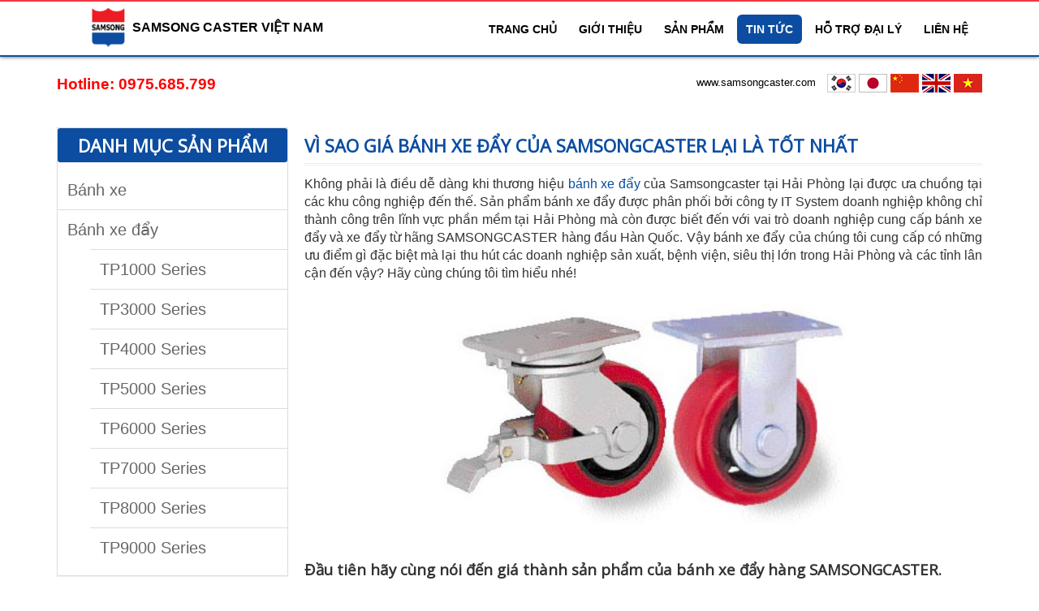

--- FILE ---
content_type: text/html; charset=utf-8
request_url: https://samsongcaster.com.vn/tin-tuc/tin-tuc-banh-xe-day/61-vi-sao-gia-banh-xe-day-cua-samsongcaster-la-loai-tot-nhat
body_size: 10556
content:
<!DOCTYPE html>
    <!--Zalo 
    <div class="zalo-chat-widget" data-oaid="2182917955763065669" data-welcome-message="Rất vui khi được hỗ trợ bạn! Bạn vui lòng để lại sổ điện thoại để được nhân viên tư vấn. Xin cảm ơn !" data-autopopup="0" data-width="350" data-height="420"></div>
    
    <script src="https://sp.zalo.me/plugins/sdk.js"></script>
    Chat-->

<!-- Load Facebook SDK for JavaScript -->
      <div id="fb-root"></div>
      <script>
        window.fbAsyncInit = function() {
          FB.init({
            xfbml            : true,
            version          : 'v8.0'
          });
        };

        (function(d, s, id) {
        var js, fjs = d.getElementsByTagName(s)[0];
        if (d.getElementById(id)) return;
        js = d.createElement(s); js.id = id;
        js.src = 'https://connect.facebook.net/vi_VN/sdk/xfbml.customerchat.js';
        fjs.parentNode.insertBefore(js, fjs);
      }(document, 'script', 'facebook-jssdk'));</script>

      <!-- Your Chat Plugin code -->
      <div class="fb-customerchat"
        attribution=setup_tool
        page_id="240607336618732"
  logged_in_greeting="Cảm ơn bạn đã liên hệ với Công ty IT System. Hotline: 0984.288.117"
  logged_out_greeting="Cảm ơn bạn đã liên hệ với Công ty IT System. Hotline: 0984.288.117">
      </div>

<!-- Global site tag (gtag.js) - Google Analytics -->
<script async src="https://www.googletagmanager.com/gtag/js?id=UA-130720925-1"></script>
<script>
  window.dataLayer = window.dataLayer || [];
  function gtag(){dataLayer.push(arguments);}
  gtag('js', new Date());

  gtag('config', 'UA-130720925-1');
</script>

   
<head>
  <base href="https://samsongcaster.com.vn/tin-tuc/tin-tuc-banh-xe-day/61-vi-sao-gia-banh-xe-day-cua-samsongcaster-la-loai-tot-nhat" />
  <meta http-equiv="content-type" content="text/html; charset=utf-8" />
  <meta name="keywords" content="Bánh xe đẩy của hàn quốc chất lượng cao, Bánh xe đẩy công nghiệp cao cấp, bánh xe đẩy bọc PU.bánh xe đẩy hàng, banh xe day hang, xe day hang, xe đẩy hàng, bánh xe đẩy, banh xe day, bánh xe đẩy hàn quốc, banh xe day han quoc, bánh xe đẩy, banh xe day, bánh xe đẩy tải nặng, banh xe day tai nang, bánh xe tải nặng, banh xe tai nang, bánh xe cao su chịu lực, banh xe cao su chiu luc, bánh xe cao su, banh xe cao su, bánh xe đẩy nhựa, banh xe day nhua, banh xe day chiu luc, bánh xe đẩy chịu lực, banh xe day chiu tai, bánh xe đẩy chịu tải, xe đẩy hàng 4 bánh, xe day hang 4 banh, xe day 4 banh, xe đẩy 4 bánh, bánh xe đẩy công nghiệp, banh xe day cong nghiep" />
  <meta name="rights" content="Công ty độc quyền samsongcaster Việt Nam, cung cấp bánh xe đẩy hàng chuyên nghiệp" />
  <meta name="author" content="Super User" />
  <meta name="description" content="Vì sao doanh nghiệp, sản xuất lại chọn Bánh xe đẩy của Samsong caster,
Đầu tiên hãy cùng nói đến giá thành sản phẩm của bánh xe đẩy hàng SAMSONGCASTER.
Được lựa chọn là đại lý phân phối độc quyền tại Việt Nam các sản phẩm bánh xe đẩy, xe đẩy hàng các loại từ Hàn Quốc không qua bất kỳ khâu trung gian nào nên giá thành của loại bánh xe đẩy đưa đến các doanh nghiệp khá tốt. Chỉ với số tiền bằng với các loại sản phẩm nội địa hay nhập khẩu từ Thái Lan nhưng bánh xe đẩy SAMSONGCASTER lại mang đến chất lượng tuyệt vởi hơn rất nhiều và hơn nữa khi mua sản phẩm bạn được tư vấn, vận chuyển và chăm sóc một cách hoàn hảo nhất." />
  <meta name="generator" content="Joomla! - Open Source Content Management - Version 3.5.1" />
  <title>Vì sao giá bánh xe đẩy của samsongcaster lại là tốt nhất - SamsongCaster</title>
  <link href="/templates/vt_consult/favicon.ico" rel="shortcut icon" type="image/vnd.microsoft.icon" />
  <link rel="stylesheet" href="/templates/vt_consult/vtemtools/menus/css/styles.css" type="text/css" />
  <link rel="stylesheet" href="/templates/vt_consult/css/font-awesome/css/font-awesome.min.css" type="text/css" />
  <link rel="stylesheet" href="/components/com_virtuemart/assets/css/jquery.fancybox-1.3.4.css?vmver=9194" type="text/css" />
  <link rel="stylesheet" href="/components/com_virtuemart/assets/css/vm-ltr-common.css?vmver=9194" type="text/css" />
  <link rel="stylesheet" href="/components/com_virtuemart/assets/css/vm-ltr-site.css?vmver=9194" type="text/css" />
  <link rel="stylesheet" href="/components/com_virtuemart/assets/css/vm-ltr-reviews.css?vmver=9194" type="text/css" />
  <link rel="stylesheet" href="/media/system/css/modal.css" type="text/css" />
  <link rel="stylesheet" href="/modules/mod_slideshowck/themes/default/css/camera.css" type="text/css" />
  <link rel="stylesheet" href="http://fonts.googleapis.com/css?family=Droid+Sans" type="text/css" />
  <style type="text/css">
#camera_wrap_167 .camera_pag_ul li img {width:100px;height:75px;}
#camera_wrap_167 .camera_caption {
	display: block;
	position: absolute;
}
#camera_wrap_167 .camera_caption > div {
	-moz-border-radius: 5px 5px 5px 5px;-webkit-border-radius: 5px 5px 5px 5px;border-radius: 5px 5px 5px 5px;font-size: 12px;font-family:'Droid Sans';
}
#camera_wrap_167 .camera_caption > div div.slideshowck_description {
	font-size: 10px;
}

  </style>
  <script src="/media/jui/js/jquery.min.js" type="text/javascript"></script>
  <script src="/media/jui/js/jquery-noconflict.js" type="text/javascript"></script>
  <script src="/media/jui/js/jquery-migrate.min.js" type="text/javascript"></script>
  <script src="/media/system/js/caption.js" type="text/javascript"></script>
  <script src="/templates/vt_consult/css/bootstrap/js/bootstrap.min.js" type="text/javascript"></script>
  <script src="/templates/vt_consult/vtemtools/widgets/browser-detect.js" type="text/javascript"></script>
  <script src="/media/system/js/mootools-core.js" type="text/javascript"></script>
  <script src="/media/system/js/core.js" type="text/javascript"></script>
  <script src="/media/system/js/mootools-more.js" type="text/javascript"></script>
  <script src="/media/system/js/modal.js" type="text/javascript"></script>
  <script src="/modules/mod_slideshowck/assets/jquery.easing.1.3.js" type="text/javascript"></script>
  <script src="/modules/mod_slideshowck/assets/jquery.mobile.customized.min.js" type="text/javascript"></script>
  <script src="/modules/mod_slideshowck/assets/camera.min.js" type="text/javascript"></script>
  <script type="text/javascript">
jQuery(window).on('load',  function() {
				new JCaption('img.caption');
			});
		jQuery(function($) {
			SqueezeBox.initialize({});
			SqueezeBox.assign($('a.modal').get(), {
				parse: 'rel'
			});
		});
		function jModalClose() {
			SqueezeBox.close();
		}
  </script>

<link rel="stylesheet" href="/templates/vt_consult/css/bootstrap/css/bootstrap.css" type="text/css" />
<link rel="stylesheet" href="/templates/vt_consult/css/template.css" type="text/css" />
<link rel="stylesheet" href="/templates/vt_consult/css/styles/style1.css" type="text/css" />
<!--[if lt IE 9]>
      <script src="https://oss.maxcdn.com/libs/html5shiv/3.7.0/html5shiv.js"></script>
      <script src="https://oss.maxcdn.com/libs/respond.js/1.3.0/respond.min.js"></script>
<![endif]-->
</head><script type="text/javascript">
var vtemDefault = jQuery.noConflict();
		if (BrowserDetect.browser == 'Explorer' && BrowserDetect.version <= 7){ //CHECK IE 7
	    window.onload=function(){
			document.body.innerHTML = '<div class="unsupport-ie7"><div class="container alert alert-warning clearfix"><h1>Unsupported Browser</h1><p>We have detected that you are using Internet Explorer 7, a browser version that is not supported by this website. Internet Explorer 7 was released in October of 2006, and the latest version of IE7 was released in October of 2007. It is no longer supported by Microsoft.</p><p>Continuing to run IE7 leaves you open to any and all security vulnerabilities discovered since that date. In March of 2011, Microsoft released version 9 of Internet Explorer that, in addition to providing greater security, is faster and more standards compliant than versions 6, 7, and 8 that came before it.</p><p>We suggest installing the <a href="http://www.microsoft.com/windows/internet-explorer/default.aspx" class="alert-link">latest version of Internet Explorer</a>, or the latest version of these other popular browsers: <a href="http://www.mozilla.com/en-US/firefox/firefox.html" class="alert-link">Firefox</a>, <a href="http://www.google.com/chrome" class="alert-link">Google Chrome</a>, <a href="http://www.apple.com/safari/download/" class="alert-link">Safari</a>, <a href="http://www.opera.com/" class="alert-link">Opera</a></p></div></div>';
		}
	}
	jQuery(document).ready(function(e) {
	/////////////END EQUA HEIGHT ////////////////
	(function($) {
		$.fn.equalHeights = function() {
			var maxHeight = 0,
				$this = $(this);
			$this.each( function() {
				var height = $(this).innerHeight();
				if ( height > maxHeight ) { maxHeight = height; }
			});
			return $this.css('min-height', maxHeight);
		};
		// auto-initialize plugin
		$('[data-equal]').each(function(){
			var $this = $(this),
				target = $this.data('equal');
			$this.find(target).equalHeights();
		});
	  })(jQuery);
	  //jQuery('#vt_lbr').children().equalHeights();
	 /////////////END EQUA HEIGHT ////////////////
	 if(!jQuery('.form-group').children('label[class*="col-md-"]').length)
		 jQuery('.form-group').children('label').addClass('col-md-3 control-label');
	 if(jQuery('.form-group').children('div[class*="col-md-"]').length){
		 jQuery('.form-group').find('input:not([type="checkbox"],[type="radio"],[type="hidden"],[type="submit"]), select').addClass('form-control');
		 jQuery('.form-group').find('textarea').addClass('form-control');
	 }
	 if(jQuery('.form-group').children('div:not([class*="col-md-"])')){
		 jQuery('.form-group').children('input:not([type="checkbox"],[type="radio"],[type="hidden"],[type="submit"]), select').addClass('form-control').wrap('<div class="col-md-5" />');
		 jQuery('.form-group').children('textarea').addClass('form-control').wrap('<div class="col-md-9" />');
	 }
});
</script>
<html xml:lang="en-gb" lang="en-gb"><meta name="viewport" content="width=device-width, initial-scale=1.0"><link rel="stylesheet" href="/templates/vt_consult/css/responsive.css" type="text/css" /><script type="text/javascript">
      WebFontConfig = {
        google: { families: ["Open Sans:400,300:latin"] }
      };
      (function() {
        var wf = document.createElement("script");
        wf.src = ("https:" == document.location.protocol ? "https" : "http") +
            "://ajax.googleapis.com/ajax/libs/webfont/1/webfont.js";
        wf.type = "text/javascript";
        wf.async = "true";
        var s = document.getElementsByTagName("script")[0];
        s.parentNode.insertBefore(wf, s);
      })();
    </script><style type="text/css">body#vtem{font-family:Arial, Helvetica, sans-serif !important; font-size:14px !important;}h1,h2,h3,h4,h5,h6{font-family:'Open Sans', sans-serif;}</style><body id="vtem" class="com_content opt-article menuid585 template-style1 logo-0 webkit safari chrome mac"><div id="vt_wrapper" class="vt_wrapper"><section class="vt_wrapper_header vt_section"><div class="container vt_group"><div id="vt_header" class="vt_header row-fluid clearfix"><div class="col-md-4      vt_block">		<div class="vt_moduletable clearfix moduletable">
			        	<div class="vt_moduletable_content">
				

<div class="custom"  >
	<table style="width: 464px;">
<tbody>
<tr>
<td style="width: 50.8px;"><a title="http://samsongcaster.com.vn/" href="http://samsongcaster.com.vn/" target="_blank" rel="alternate"> </a></td>
<td style="width: 50.8px;"><a title="http://samsongcaster.com.vn/" href="http://samsongcaster.com.vn/" target="_blank" rel="alternate"><img src="http://samsongcaster.com.vn/images/logo-samsong.png" alt="" width="49" height="57" /></a></td>
<td style="width: 432.2px;"><a title="http://samsongcaster.com.vn/" href="http://samsongcaster.com.vn/" rel="alternate"><span style="font-size: 12pt;"><strong>  <span style="color: #000000;">SAMSONG CASTER VIỆT NAM</span></strong></span></a></td>
</tr>
</tbody>
</table></div>
            </div>   
		</div>
	</div><div class="col-md-8     separator_header vt_block"><div id="vt_main_menu" class="vt_menufix clearfix"><ul class="nav menuvtem_nav mega-menu" id="vtemdefaultmenu">
<li class="item-482"><a href="/" ><i class="fa fa-angle-right"> &nbsp; </i>Trang chủ</a></li><li class="item-508 deeper parent"><a href="/gioi-thieu" ><i class="fa fa-angle-right"> &nbsp; </i>Giới thiệu</a><ul class="nav-child unstyled small"><li class="item-576"><a href="/gioi-thieu/lich-su-hinh-thanh" ><i class="fa fa-angle-right"> &nbsp; </i>Lịch sử hình thành</a></li><li class="item-571"><a href="/gioi-thieu/quy-trinh-san-xuat" ><i class="fa fa-angle-right"> &nbsp; </i>Quy trình sản xuất</a></li><li class="item-572"><a href="/gioi-thieu/chi-nhanh-viet-nam" ><i class="fa fa-angle-right"> &nbsp; </i>Chi nhánh Việt Nam</a></li><li class="item-579"><a href="/gioi-thieu/giay-chung-nhan" ><i class="fa fa-angle-right"> &nbsp; </i>Giấy chứng nhận</a></li><li class="item-578"><a href="/gioi-thieu/hinh-anh" ><i class="fa fa-angle-right"> &nbsp; </i>Hình ảnh công ty</a></li></ul></li><li class="item-524 deeper parent"><a href="/san-pham" ><i class="fa fa-angle-right"> &nbsp; </i>Sản phẩm</a><ul class="nav-child unstyled small"><li class="item-569"><a href="/san-pham/banh-xe" ><i class="fa fa-angle-right"> &nbsp; </i>Bánh xe</a></li><li class="item-567 deeper parent"><a href="/san-pham/banh-xe-day" ><i class="fa fa-angle-right"> &nbsp; </i>Bánh xe đẩy</a><ul class="nav-child unstyled small"><li class="item-594"><a href="/san-pham/banh-xe-day/tp1000-series" ><i class="fa fa-angle-right"> &nbsp; </i>TP1000 Series</a></li><li class="item-595"><a href="/san-pham/banh-xe-day/tp3000-series" ><i class="fa fa-angle-right"> &nbsp; </i>TP3000 Series</a></li><li class="item-596"><a href="/san-pham/banh-xe-day/tp4000-series" ><i class="fa fa-angle-right"> &nbsp; </i>TP4000 Series</a></li><li class="item-597"><a href="/san-pham/banh-xe-day/tp5000-series" ><i class="fa fa-angle-right"> &nbsp; </i>TP5000 Series</a></li><li class="item-598"><a href="/san-pham/banh-xe-day/tp6000-series" ><i class="fa fa-angle-right"> &nbsp; </i>TP6000 Series</a></li><li class="item-599"><a href="/san-pham/banh-xe-day/tp7000-series" ><i class="fa fa-angle-right"> &nbsp; </i>TP7000 Series</a></li><li class="item-600"><a href="/san-pham/banh-xe-day/tp8000-series" ><i class="fa fa-angle-right"> &nbsp; </i>TP8000 Series</a></li><li class="item-601"><a href="/san-pham/banh-xe-day/tp9000-series" ><i class="fa fa-angle-right"> &nbsp; </i>TP9000 Series</a></li></ul></li></ul></li><li class="item-529 active deeper parent"><a href="/tin-tuc" ><i class="fa fa-angle-right"> &nbsp; </i>Tin tức</a><ul class="nav-child unstyled small"><li class="item-548"><a href="/tin-tuc/huong-dan-su-dung-banh-xe" ><i class="fa fa-angle-right"> &nbsp; </i>Hướng dẫn sử dụng bánh xe</a></li><li class="item-549"><a href="/tin-tuc/lap-dat-banh-xe" ><i class="fa fa-angle-right"> &nbsp; </i>Lắp đặt bánh xe</a></li><li class="item-585 current active"><a href="/tin-tuc/tin-tuc-banh-xe-day" ><i class="fa fa-angle-right"> &nbsp; </i>Tin tức về bánh xe đẩy</a></li></ul></li><li class="item-545 deeper parent"><a href="/ho-tro-dai-ly" ><i class="fa fa-angle-right"> &nbsp; </i>Hỗ trợ đại lý</a><ul class="nav-child unstyled small"><li class="item-550"><a href="/ho-tro-dai-ly/thuong-hieu-banh-xe-hang-samsongcaster" ><i class="fa fa-angle-right"> &nbsp; </i>Nhận dạng thương hiệu</a></li><li class="item-573"><a href="/ho-tro-dai-ly/chon-mua-banh-xe" ><i class="fa fa-angle-right"> &nbsp; </i>Chọn mua bánh xe</a></li><li class="item-574"><a href="/ho-tro-dai-ly/chinh-sach-dai-ly" ><i class="fa fa-angle-right"> &nbsp; </i>Chính sách đại lý</a></li><li class="item-575"><a href="/ho-tro-dai-ly/danh-sach-dai-ly" ><i class="fa fa-angle-right"> &nbsp; </i>Danh sách đại lý</a></li></ul></li><li class="item-544 deeper parent"><a href="/lien-he-cong-ty" ><i class="fa fa-angle-right"> &nbsp; </i>Liên hệ</a><ul class="nav-child unstyled small"><li class="item-546"><a href="/lien-he-cong-ty/thuong-hieu-banh-xe-day-nuoc-ngoai" ><i class="fa fa-angle-right"> &nbsp; </i>Thương hiệu quốc tế</a></li><li class="item-547"><a href="/lien-he-cong-ty/dai-ly-uy-quyen" ><i class="fa fa-angle-right"> &nbsp; </i>Đại lý ủy quyền</a></li></ul></li></ul>
</div></div></div></div></section><section class="vt_wrapper_showcase vt_section"><div class="container vt_group"><div id="vt_showcase" class="vt_showcase row-fluid clearfix"><div class="col-md-12     separator_showcase vt_block">		<div class="vt_moduletable clearfix moduletableslide-mobile">
			        	<div class="vt_moduletable_content">
				
		<!--[if lte IE 7]>
		<link href="/modules/mod_slideshowck/themes/default/css/camera_ie.css" rel="stylesheet" type="text/css" />
		<![endif]-->
		<!--[if IE 8]>
		<link href="/modules/mod_slideshowck/themes/default/css/camera_ie8.css" rel="stylesheet" type="text/css" />
		<![endif]--><script type="text/javascript"> <!--
       jQuery(function(){
        jQuery('#camera_wrap_167').camera({
                height: '110',
                minHeight: '',
                pauseOnClick: false,
                hover: 1,
                fx: 'random',
                loader: 'pie',
                pagination: 0,
                thumbnails: 0,
                thumbheight: 75,
                thumbwidth: 100,
                time: 3000,
                transPeriod: 1500,
                alignment: 'center',
                autoAdvance: 1,
                mobileAutoAdvance: 1,
                portrait: 0,
                barDirection: 'leftToRight',
                imagePath: '/modules/mod_slideshowck/images/',
                lightbox: 'mediaboxck',
                fullpage: 0,
                navigationHover: true,
                navigation: true,
                playPause: true,
                barPosition: 'bottom'
        });
}); //--> </script><!-- debut Slideshow CK -->
<div class="slideshowckslide-mobile camera_wrap camera_amber_skin" id="camera_wrap_167">
		<div data-thumb="/images/slide01_th.jpg" data-src="/images/slide01.jpg" >
			</div>
		<div data-thumb="/images/slide02_th.jpg" data-src="/images/slide02.jpg" >
			</div>
		<div data-thumb="/images/slide03_th.jpg" data-src="/images/slide03.jpg" >
			</div>
	</div>
<div style="clear:both;"></div>
<!-- fin Slideshow CK -->
            </div>   
		</div>
	</div><div class="col-md-12     separator_showcase vt_block">		<div class="vt_moduletable clearfix moduletable">
			        	<div class="vt_moduletable_content">
				

<div class="custom"  >
	<div class="hotline-top"><span style="color: #ff0000; font-size: 14pt;"><strong>Hotline: 0975.685.799</strong></span>
<div><span style="color: #000000; font-size: 10pt;"><a style="color: #000;" href="http://www.samsongcaster.com" target="_blank" rel="alternate">www.samsongcaster.com</a></span> <a title="http://www.samsongcaster.com/korea/default.asp" href="http://www.samsongcaster.com/korea/default.asp" target="_blank" rel="alternate"> <img src="/images/flag/flag_kr.png" alt="Bánh xe đẩy hàng hàn quốc" width="35" /> </a> <a title="http://www.samsongcaster.net/" href="http://www.samsongcaster.net/" target="_blank" rel="alternate"> <img src="/images/flag/flag_jp.png" alt="Samsong Caster Japan" width="35" /> </a> <a title="http://www.sansongcaster.com/" href="http://www.sansongcaster.com/" target="_blank" rel="alternate"> <img src="/images/flag/flag_cn.png" alt="Samsong Caster China" width="35" /> </a> <a title="http://www.samsongcaster.com/english_new/default.asp" href="http://www.samsongcaster.com/english_new/default.asp" target="_blank" rel="alternate"> <img src="/images/flag/flag_en.png" alt="Samsong Caster English" width="35" /> </a> <a title="http://www.samsongcaster.com.vn" href="http://www.samsongcaster.com.vn/" target="_blank" rel="alternate"> <img src="/images/flag/flag_vn.png" alt="Samsong Caster Việt Nam" width="35" /> </a></div>
</div></div>
            </div>   
		</div>
	</div></div></div></section><main class="vt_main container clearfix"><section class="vt_wrapper_lb vt_section"><div class="vt_aside vt_group"><div id="vt_lb" class="vt_lb row-fluid clearfix"><div class="col-md-3      vt_block">		<div class="vt_moduletable clearfix moduletable">
			                <h3 class="vt_moduletable_title"><span>DANH MỤC SẢN PHẨM</span></h3>
                    	<div class="vt_moduletable_content">
				<ul class="nav menu">
<li class="item-569"><a href="/san-pham/banh-xe" ><i class="fa fa-angle-right"> &nbsp; </i>Bánh xe</a></li><li class="item-567 deeper parent"><a href="/san-pham/banh-xe-day" ><i class="fa fa-angle-right"> &nbsp; </i>Bánh xe đẩy</a><ul class="nav-child unstyled small"><li class="item-594"><a href="/san-pham/banh-xe-day/tp1000-series" ><i class="fa fa-angle-right"> &nbsp; </i>TP1000 Series</a></li><li class="item-595"><a href="/san-pham/banh-xe-day/tp3000-series" ><i class="fa fa-angle-right"> &nbsp; </i>TP3000 Series</a></li><li class="item-596"><a href="/san-pham/banh-xe-day/tp4000-series" ><i class="fa fa-angle-right"> &nbsp; </i>TP4000 Series</a></li><li class="item-597"><a href="/san-pham/banh-xe-day/tp5000-series" ><i class="fa fa-angle-right"> &nbsp; </i>TP5000 Series</a></li><li class="item-598"><a href="/san-pham/banh-xe-day/tp6000-series" ><i class="fa fa-angle-right"> &nbsp; </i>TP6000 Series</a></li><li class="item-599"><a href="/san-pham/banh-xe-day/tp7000-series" ><i class="fa fa-angle-right"> &nbsp; </i>TP7000 Series</a></li><li class="item-600"><a href="/san-pham/banh-xe-day/tp8000-series" ><i class="fa fa-angle-right"> &nbsp; </i>TP8000 Series</a></li><li class="item-601"><a href="/san-pham/banh-xe-day/tp9000-series" ><i class="fa fa-angle-right"> &nbsp; </i>TP9000 Series</a></li></ul></li></ul>
            </div>   
		</div>
			<div class="vt_moduletable clearfix moduletabletinnoibat">
			                <h3 class="vt_moduletable_title"><span>Tin tức nổi bật</span></h3>
                    	<div class="vt_moduletable_content">
				
<ul class="latestnewstinnoibat">


	<li>

		<h4><a href="/tin-tuc/110-it-system-samsung-vendor">

			<i class="fa fa-angle-right"></i> IT SYSTEM Tự hào là nhà cung cấp số lượng lớn các mặt hàng cho Samsung</a></h4>

	</li>


	<li>

		<h4><a href="/tin-tuc/111-loi-thuong-gap-khi-lap-banh-xe-day-hang">

			<i class="fa fa-angle-right"></i> CÁC LỖI THƯỜNG GẶP KHI LẮP BÁNH XE ĐẨY HÀNG</a></h4>

	</li>


	<li>

		<h4><a href="/tin-tuc/109-it-system-bánh-xe-chống-tĩnh-điện-esd">

			<i class="fa fa-angle-right"></i> IT System - Bánh xe chống tĩnh điện ESD</a></h4>

	</li>


	<li>

		<h4><a href="/tin-tuc/108-ban-thao-tac-duoc-lam-tu-vat-lieu-gi">

			<i class="fa fa-angle-right"></i> Bàn Thao Tác - Được làm từ những vật liệu gì</a></h4>

	</li>


	<li>

		<h4><a href="/tin-tuc/107-3-loại-nhựa-dùng-làm-bánh-xe-đẩy-phổ-biến-nhất-hiện-nay">

			<i class="fa fa-angle-right"></i> 3 LOẠI NHỰA DÙNG LÀM BÁNH XE ĐẨY PHỔ BIẾN NHẤT HIỆN NAY</a></h4>

	</li>


	<li>

		<h4><a href="/tin-tuc/106-3-loại-bánh-xe-đẩy-đang-được-ưa-chuộng-trên-thị-trường">

			<i class="fa fa-angle-right"></i> 3 LOẠI BÁNH XE ĐẨY ĐANG ĐƯỢC ƯA CHUỘNG TRÊN THỊ TRƯỜNG</a></h4>

	</li>


</ul>

            </div>   
		</div>
	</div><div class="col-md-9     separator_lb vt_component"><div id="system-message-container">
	</div>

<div class="item-page">

	
	
	
	<div class="page-header">

		<h1>

			
			
				
					<a > Vì sao giá bánh xe đẩy của samsongcaster lại là tốt nhất</a>

				
			
		</h1>

	</div>

	
	
		
	
<div style="position: absolute; top: 0px; left: -4123px;">Видео-курс "Как правильно <a href="http://joomix.org/installing-joomla/81-ustanovka-joomla-3-3-na-denver-video" title="установить Joomla 3.3 на Денвер" target="_blank" rel="dofollow">установить Joomla 3.3 на Денвер</a> сервер".</div>

	


	
		


		
	


	
	


	
	
	
	
	
	
	<p style="text-align: justify;"><span style="font-size: 12pt;">Không phải là điều dễ dàng khi thương hiệu <a href="http://samsongcaster.com.vn/san-pham/banh-xe-day" target="_blank" rel="alternate">bánh xe đẩy</a> của Samsongcaster tại Hải Phòng lại được ưa chuồng tại các khu công nghiệp đến thế. Sản phẩm bánh xe đẩy được phân phối bởi công ty IT System doanh nghiệp không chỉ thành công trên lĩnh vực phần mềm tại Hải Phòng mà còn được biết đến với vai trò doanh nghiệp cung cấp bánh xe đẩy và xe đẩy từ hãng SAMSONGCASTER hàng đầu Hàn Quốc. Vậy bánh xe đẩy của chúng tôi cung cấp có những ưu điểm gì đặc biệt mà lại thu hút các doanh nghiệp sản xuất, bệnh viện, siêu thị lớn trong Hải Phòng và các tỉnh lân cận đến vậy? Hãy cùng chúng tôi tìm hiểu nhé!</span></p>
<p><img style="display: block; margin-left: auto; margin-right: auto;" src="/images/vi-sao-gia-banh-xe-day-cua-samsongcaster-la-loai-tot-nhat25.jpg" alt="Vì sao giá bánh xe đẩy của samsongcaster lại là tốt nhất." width="500" height="547" /></p>
<h2><span style="font-size: 14pt;"><strong>Đầu tiên hãy cùng nói đến giá thành sản phẩm của bánh xe đẩy hàng SAMSONGCASTER.</strong></span></h2>
<div style="text-align: justify;"><span style="font-size: 12pt;">Được lựa chọn là đại lý phân phối độc quyền tại Việt Nam các sản phẩm bánh xe đẩy, xe đẩy hàng các loại từ Hàn Quốc không qua bất kỳ khâu trung gian nào nên giá thành của loại bánh xe đẩy đưa đến các doanh nghiệp khá tốt. Chỉ với số tiền bằng với các loại sản phẩm nội địa hay nhập khẩu từ Thái Lan nhưng bánh xe đẩy SAMSONGCASTER lại mang đến chất lượng tuyệt vởi hơn rất nhiều và hơn nữa khi mua sản phẩm bạn được tư vấn, vận chuyển và chăm sóc một cách hoàn hảo nhất.</span></div>
<h3><span style="font-size: 14pt;"><strong>Cấu tạo của bánh xe đẩy công nghiệp.</strong></span></h3>
<div style="text-align: justify;"><span style="font-size: 12pt;">Bánh xe đẩy có cấu tạo vô cùng đơn giản, đó là một chiếc bánh xe được gắn thêm chi tiết để kết nối với xe đẩy hoặc các khối cấu kiện cần di chuyển. Bánh xe hỗ trợ một lực vô cùng lớn và nó làm lợi công của con người trong quá trình vận chuyển hàng hóa.</span></div>
<div style="text-align: justify;"><span style="font-size: 12pt;">Dựa vào tính chất công việc khác nhau, bánh xe đẩy được thiết kế cho phù hợp. Có thể kể đến các loại bánh xe đẩy phổ biến như: Bánh xe đẩy lắp tấm cố định, bánh xe lắp trục trơn, bánh xe lắp tấm tự xoay,...</span></div>
<h3><span style="font-size: 14pt;"><strong>Vật liệu tạo thành bánh xe đẩy.</strong></span></h3>
<div style="text-align: justify;"><span style="font-size: 12pt;">Chất liệu để làm nên bánh xe đẩy cũng rất phong phú nhằm phục vụ nhu cầu vận chuyển trên địa hình khác nhau nên bạn có thể tùy chọn cho mình một loại chất liệu phù hợp nhất. </span></div>
<div style="text-align: justify;"><span style="font-size: 12pt;">- Cao su và nhựa tổng hợp: Thông thường người ta lựa chọn chất liệu cao su tổng hợp hoặc <a title="nhựa PU" href="/tin-tuc/tin-tuc-banh-xe-day/71-uu-diem-su-dung-banh-xe-day-pu" rel="alternate">nhựa PU</a> để tạo thành những chiếc bánh xe gắn vào xe đẩy hàng thông dụng như xe đẩy siêu thị, xe chất hàng nhỏ, xe đẩy y tế,...</span></div>
<div style="text-align: justify;"><span style="font-size: 12pt;">- Kim loại: Sắt, thép, nhôm cũng được tích cực sử dụng để chế tạo những chiếc bánh xe đặc biệt chuyên dùng trong các ngành công nghiệp nặng như luyện kim, sản xuất thép cuộn, vật liệu xây dựng,...</span></div>
<div style="text-align: justify;"><span style="font-size: 12pt;">- Đối với càng của<a title=" bánh xe đẩy" href="http://samsongcaster.com.vn/san-pham/banh-xe-day" target="_blank" rel="alternate"> bánh xe đẩy</a> cũng được làm từ nhiều <a title="chất liệu" href="/tin-tuc/tin-tuc-banh-xe-day/59-banh-xe-day-lam-bang-chat-lieu-gi-la-tot-nhat" rel="alternate">chất liệu</a> khác nhau dựa vào mục đích sử dụng bánh xe, có thể chúng được làm từ nhựa hoặc từ kim loại. Chính vì vậy giúp cho các sản phẩm <a title="xe đẩy hàng công nghiệp" href="http://samsongcaster.com.vn/san-pham/xe-day-hang" target="_blank" rel="alternate">xe đẩy hàng công nghiệp</a> Samsong Caster có độ bền bỉ và đồng bộ cao nhất</span></div>
<p><img style="display: block; margin-left: auto; margin-right: auto;" src="/images/vi-sao-gia-banh-xe-day-cua-samsongcaster-la-loai-tot-nhat2.jpg" alt="Vì sao giá bánh xe đẩy của samsongcaster lại là tốt nhất." width="244" height="207" /></p>
<h3><span style="font-size: 14pt;"><strong>Vành thép bánh xe đẩy.</strong></span></h3>
<p style="text-align: justify;"><span style="font-size: 12pt;">Vành thép bánh xe đẩy là một bộ phận cấu tạo nên chiếc bánh xe, thông thường vành thép được dùng cho những bánh xe đẩy làm từ cao su và bơm hơi để hoạt động. Tùy vào kích thước của bánh xe đẩy là bao nhiêu mà người ta sử dụng các loại vành thép bánh xe đẩy khác nhau.</span></p>
<h3 style="text-align: justify;"><span style="font-size: 12pt;"><strong>Trên thị trường hiện đang cung cấp 2 loại vành thép bánh xe đẩy chủ yếu là vành thép bánh xe đẩy nan hoa và vành thép bánh xe đẩy đúc.</strong></span></h3>
<ul>
<li style="text-align: justify;"><span style="font-size: 12pt;">Vành thép bánh xe đẩy nan hoa: Với những chiếc xe có kích thước lớn gần như bánh xe gắn máy hay xe ô tô thì vành thép nan hoa được sử dụng phổ biến hơn. Bởi vì bánh xe được trang bị hệ thống xăm lốp bơm hơi nên vành thép bánh xe nan hoa là thích hợp. Vành thép nan hoa được cấu tạo gồm nhiều nan hoa bằng thép có vai trò kết nối giữa trục và vành của bánh xe để nâng đỡ toàn bộ bánh xe. Loại vành thép bánh xe đẩy này có khả năng giảm sóc và chịu lực tốt ở những địa hình mấp mô khó di chuyển, do đó nó thường dùng để làm xe đẩy hàng loại lớn.</span></li>
<li style="text-align: justify;"><span style="font-size: 12pt;">Vành thép bánh xe đẩy đúc kim loại: Ưu điểm lớn nhất của vành thép bánh xe đẩy dạng này chính là tính chắc chắn, chịu lực vô cùng tốt. Do đó, nó thường được ứng dụng để tạo nên những bánh xe đẩy hàng chở hàng hóa nặng.</span></li>
</ul>
<div style="text-align: justify;"><span style="font-size: 12pt;">Tất cả những tiêu chí hàng đầu để bạn có thể lựa chọn một hệ thống bánh xe đẩy tốt nhất đang được IT System cung cấp với mức giá hợp lý nhât. Hãy gọi cho chúng tôi để được tư vấn về sản phẩm bất cứ lúc nào nhé. <a title="Công ty mua bán bánh xe đẩy hàng" href="http://samsongcaster.com.vn/" target="_blank" rel="alternate">Công ty mua bán bánh xe đẩy hàng</a> Samsong Caster chúng tôi chuyên nhập khẩu các sản phẩm chính hãng từ Hàn Quốc và phân phối ở thị trường Việt Nam</span></div>
	


	
	
	
	
	
	 </div>

</div></div></div></section></main><section class="vt_wrapper_bottom vt_section"><div class="container vt_group"><div id="vt_bottom" class="vt_bottom row-fluid clearfix"><div class="col-md-12      vt_block">		<div class="vt_moduletable clearfix moduletable">
			                <h3 class="vt_moduletable_title"><span>Tin tức nên xem</span></h3>
                    	<div class="vt_moduletable_content">
				
<ul class="latestnews">


	<li>

		<h4><a href="/tin-tuc/57-cac-thuong-hieu-banh-xe-day-ban-can-biet">

			<i class="fa fa-angle-right"></i> Các thương hiệu bánh xe đẩy bạn cần biết</a></h4>

	</li>


	<li>

		<h4><a href="/tin-tuc/tin-tuc-banh-xe-day/76-loai-banh-xe-ay-hang-nao-duoc-ua-chuong-su-dung-nhat-hien-nay">

			<i class="fa fa-angle-right"></i> Loại bánh xe đẩy hàng nào được ưa chuộng sử dụng nhất hiện nay</a></h4>

	</li>


	<li>

		<h4><a href="/tin-tuc/tin-tuc-banh-xe-day/72-loai-banh-xe-day-nao-phu-hop-voi-moi-truong-benh-vien">

			<i class="fa fa-angle-right"></i> Loại bánh xe đẩy nào phù hợp với môi trường bệnh viện</a></h4>

	</li>


	<li>

		<h4><a href="/tin-tuc/tin-tuc-banh-xe-day/71-uu-diem-su-dung-banh-xe-day-pu">

			<i class="fa fa-angle-right"></i> Ưu điểm sử dụng bánh xe đẩy PU</a></h4>

	</li>


</ul>

            </div>   
		</div>
	</div></div></div></section><section class="vt_wrapper_footer vt_section"><div class="container vt_group"><div id="vt_footer" class="vt_footer row-fluid clearfix"><div class="col-md-12    copyright separator_footer vt_block">		<div class="vt_moduletable clearfix moduletablediachi">
			        	<div class="vt_moduletable_content">
				

<div class="customdiachi"  >
	<p><br /><br /></p>
<div class="footer-logo"><img src="/images/logo-text-vertical.png" alt="Bánh xe đẩy Samsong Caster Việt Nam" width="270" height="221" /></div>
<div class="footer-info">
<h2>HỆ THỐNG PHÂN PHỐI</h2>
<div class="distribute-wrap">
<div class="distributor ileft"><img src="/images/flag/flag_vn.png" alt="Bánh xe đẩy hàng hàn quốc Samsong Caster Việt Nam" width="35" height="23" />
<p class="country">VIỆT NAM</p>
<p><br />Công ty TNHH IT System <br /><br /> <strong>Add :</strong> Đường 10, Bắc Sơn, Huyện An Dương, TP Hải Phòng <br /> <strong>Tel :</strong> +842253.534.354 / +842253.534.195 <br /> <strong>Email:</strong> sales@samsongcaster.com.vn (Hotline: 0975.685.799)</p>
</div>
<div class="distributor iright kr"><img src="/images/flag/flag_kr.png" alt="Samsong Caster Korea" width="35" height="23" />
<p class="country">KOREA - SAMSONG CASTER</p>
<p><br /> <strong>Add :</strong> 74, Annam-Road, 418 Beon-Gil, Bupyeong-gu, Incheon, 403-858, Korea <br /> <strong>Tel :</strong> (032) 527-2150~6 <br /> <strong>Email:</strong> sales@samsongcaster.com.vn</p>
</div>
<div class="clearfix"> </div>
</div>
<!-- end distribute-wrap -->
<div class="distribute-wrap">
<div class="distributor ileft"><img src="/images/flag/flag_us.png" alt="Samsong Caster US" width="35" height="23" />
<p class="country">DALLAS - TRIO PINES USA INC.</p>
<p><br /> <strong>Add :</strong> 1182 Security Drive, Dallas, TX 75247 <br /> <strong>Tel :</strong> 214-638-4676 <br /> <strong>Fax :</strong> 214-631-0696</p>
</div>
<div class="distributor iright"><img src="/images/flag/flag_cn.png" alt="Samsong Caster China" width="35" height="23" />
<p class="country">CHINA - TRIO PINES SHANGHAI CO., LTD.</p>
<p><br /> <strong>Add :</strong> No.753 Huancheng-North Road , Comprehensive Industrial Development Zone, Fengxian-Qu, Shanghai, China <br /> <strong>Tel :</strong> +86-21-5743-3301 <br /> <strong>Fax :</strong> +86-21-5743-0054</p>
</div>
<div class="clearfix"> </div>
</div>
<!-- end distribute-wrap -->
<div class="distribute-wrap">
<div class="distributor ileft"><img src="/images/flag/flag_us.png" alt="Samsong Caster Chicago US" width="35" height="23" />
<p class="country">CHICAGO - TRIO PINES USA INC.</p>
<p><br /> <strong>Add :</strong> 1125 Jansen Farm Drive, Elgin, IL 60123 <br /> <strong>Tel :</strong> 847-695-9191 <br /> <strong>Fax :</strong> 847-695-0582</p>
</div>
<div class="distributor iright"><img src="/images/flag/flag_jp.png" alt="Samsong Caster Japan" width="35" height="23" />
<p class="country">JAPAN - MIMATSU CASTER CO., LTD</p>
</div>
<div class="clearfix"> </div>
</div>
<!-- end distribute-wrap --></div>
<p class="copyright"> <br /><span style="font-size: 10pt;">Copyright © 2018 by Samsong Caster Việt Nam. All rights reserved</span></p></div>
            </div>   
		</div>
	</div></div></div></section><footer class="vt_wrapper_copyright vt_section"><div class="container clearfix"><div class="col-md-12"><a id="gotop" href="#vtem" title="Back to Top"><span><i class="fa fa-angle-up">&nbsp;</i></span></a><div style="text-align:center;padding:5px;"><a href="http://vtem.net" target="_blank"><img class="vtem_copyright_logo" src="/templates/vt_consult/vtemtools/widgets/images/vtem-logo.png"/></a></div></div></div></footer></div><script type="text/javascript" src="/templates/vt_consult/vtemtools/menus/jquery.hoverIntent.minified.js"></script>
		  <script type="text/javascript" src="/templates/vt_consult/vtemtools/menus/jquery.omenu.1.0.js"></script><script type="text/javascript">var vtemDefaultMenu = jQuery.noConflict();
	jQuery(document).ready(function(){
		jQuery("#vtemdefaultmenu").oMenu({
			theme: "default-menu",
			effect: "fade",
			mouseEvent: "hover"
		});
	});</script><script type="text/javascript" src="/templates/vt_consult/vtemtools/widgets/scrollReveal.js"></script><script type="text/javascript">window.scrollReveal = new scrollReveal();</script><script type="text/javascript">
			var gaJsHost = (("https:" == document.location.protocol) ? "https://ssl." : "http://www.");
			document.write(unescape("%3Cscript src='" + gaJsHost + "google-analytics.com/ga.js' type='text/javascript'%3E%3C/script%3E"));
			</script>
			<script type="text/javascript">
			try {
			var pageTracker = _gat._getTracker("UA-85076249-1");
			pageTracker._trackPageview();
			} catch(err) {}</script></body></html>

--- FILE ---
content_type: text/css
request_url: https://samsongcaster.com.vn/templates/vt_consult/css/template.css
body_size: 9532
content:
/* Design by VTEM http://www.vtem.net  All Rights Reserved */
@import url("navigation.css");
@import url("k2.css");
/* #######################  GENERAL SETTINGS ############################ */
h1, h2, h3, h4, h5, h6{font-weight:100;}
a, a:hover, a:visited, a:focus, .vt_wrapper_top .search form input{ text-decoration:none !important; outline:none;}
.unsupport-ie7{ width:80%; margin:100px auto;}
img{  max-width:100%; height:auto;}
.badge{ display:inline-block !important;}
.pagination{ margin:20px auto; text-align:center;}
.pagination .counter.pull-right{ float:none !important;}
.pagination ul{ margin:0 auto;}
.red, span.star{ color:#f00;}
.tip-wrap{ background:#000;color:#ccc;padding:5px; font-family:Arial, Helvetica, sans-serif;-moz-border-radius:0px;-webkit-border-radius:0px;border-radius:0px;opacity:0.8;filter:alpha(opacity=80);z-index:9999; }
.tip-wrap .tip-title{ font-weight:bold;}
.result-created{opacity:0.8; filter:alpha(opacity=80);}
.com_content .item-page{ padding-bottom:20px; display:block; padding-left: 20px;}
blockquote{
margin:10px 0 !important;
padding:0;
font-style:italic;
opacity:0.8;
quotes:none;
border:0;
margin:0;
font-size:100%;
}
.btn{ 
margin-top:15px;
padding:7px 15px; 
height:auto; 
border-color:rgba(50,50,50,0.2); 
border-radius:0px;
-moz-border-radius:0px;
-webkit-border-radius:0px;
-ms-border-radius:0px;
-o-border-radius:0px;
	}
.btn-primary{ border:0;}
.btn-link{ border-color:transparent;}

blockquote span.open{
background:url(../images/so-q.png) left top no-repeat;
padding:5px 0 0px 30px;
 opacity:0.4;
 filter:alpha(opacity=40);
}
blockquote span.close_soq{
background:url(../images/sc-q.png) right bottom no-repeat;
padding:0px 30px 5px 0px;
 opacity:0.4;
 filter:alpha(opacity=40);
}
.blockquote {
margin:15px 0px;
}
/* #######################  END GENERAL SETTINGS ############################ */
.vt_aside{padding:10px 0 30px 0;}
#vt_logo{display: inline-block;float: left;height:44px; /*margin:20px 0 0*/ margin:3px 0 0;width:100%;}
#vt_wrapper{ position:relative;}
.com_content.opt-featured #vt_wrapper:before  {

    content: "";
    left: 0;
	right:0;
	top:0px;
	position:absolute;
    width: 100%;
	height:430px;
}

.vt_wrapper_top,.vt_wrapper_header{ position:relative; width:100%;}
.vt_wrapper_header{ 
    min-height:70px;
    border-top: 2px solid #ee383f;
    border-bottom: 2px solid #0c4da2;
    position: fixed;
    background-color: #fff;
    z-index: 999;
    box-shadow: 0 0 5px #515151;
}
#vt_main_inside{ padding:10px 0px;}
.featured #vt_main_inside{ padding:0px;}
.featured #vt_main_inside .vt_component{ min-height:0;}
.com_content.featured .vt_wrapper_header{ background:none;}
.ie8 .vt_wrapper_top{ z-index:999;}
.ie8 .vt_wrapper_showcase{ z-index:10;}
.vt_wrapper_top #vt_top{ position:relative;}
.vt_wrapper_footer,.vt_wrapper_copyright{ position:relative; z-index:9;}
.vt_wrapper_showcase.vt_section{ 
    position:relative; 
    padding:0;
    padding-top: 70px;
}

.vt_wrapper_top .vt_block { padding-left:0px !important; padding-right:0px !important;}

.vt_wrapper_bottom{ padding-top:10px;}
.vt_wrapper_footer{  color:#999; /*padding-top:30px !important;*/ margin-top: 30px;}
.vt_wrapper_copyright {display:none; background-color:#F0F0F1; color:#666; padding-bottom:20px;}
.vt_moduletable{ margin-bottom:20px;}
#vt_header .vt_moduletable{ margin-bottom:0;}
#vt_header .vt_moduletable table{ margin-top:7px;}

.vt_showcase .vt_moduletable{ margin-bottom:0;}
.vt_wrapper_top .vt_moduletable, .vt_moduletable.features_overview{ margin-bottom:0px; position:relative;}
.vt_moduletable h3{ 
    font-size: 26px;
    margin-top: 0px;
    text-transform: uppercase;
    line-height: 42px;
    color: #000;
    text-align: center;
    font-weight: bold;
    visibility: visible;
    animation-duration: 1s;
    animation-delay: 1s;
    animation-name: fadeInLeft;
}
.separator_br .vt_moduletable h3, .separator_lb .vt_moduletable h3, .vt_lb .vt_moduletable h3{ font-size:22px;}
.ie9 .gradient {filter: none !important;}
.btn .fa-angle-right{ padding-left:10px; }
.fa-angle-right, .fa-angle-up{font-size:14px;}
.page-header {
    border-bottom-width: 3px;
    border-bottom-style: double;
    padding-bottom: 10px;
    margin-bottom: 12px;
    margin-top: 10px;
}
.page-header h1 a {
    color: #0C4DA2;
    font-weight: bold;
    text-transform: uppercase;
}
.blog {
    padding-left: 20px;
    padding-right: 20px;
}
.blog h1 {
    margin-top: 6px;
}
.blog .page-header{margin:20px 0px 0px;}
.blog .items-row .page-header{border-bottom:none;}
.btn-primary:hover,
.btn-primary:focus,
.btn-primary:active,
.btn-primary.active,
.btn-primary.disabled,
.btn-primary[disabled] {color: #ffffff;  opacity:0.8 !important;filter:alpha(opacity=80) !important;}
.span12.separator_showcase, .separator_showcase:first-child, .span8.separator_showcase{ margin-left:0px !important;}
#vt_br .vt_moduletable, #vt_lb .vt_moduletable {
  /*padding:15px 20px;*/
  background-color: #ffffff;
  border: 1px solid transparent;
  border-radius:0px;
  -webkit-box-shadow: 0 1px 1px rgba(0, 0, 0, 0.05);
          box-shadow: 0 1px 1px rgba(0, 0, 0, 0.05);
   border-color: #dddddd;		  
}
.icon-plus{
  position: relative;
  top: 1px;
  display: inline-block;
  font-family: 'Glyphicons Halflings';
  font-style: normal;
  font-weight: normal;
  line-height: 1;
  -webkit-font-smoothing: antialiased;
  -moz-osx-font-smoothing: grayscale;
	}
.icon-plus:before {
  content: "\e019";
}

.vt-mod-date .creat_date{ display:none;}
.btn.btn-primary{
	display: inline-block;
	cursor: pointer;
	position: relative;
	z-index: 1;
	color: #fff;
}
.btn.btn-primary:after,#comment-form .btn.btn-primary:after {
	pointer-events: none;
	position: absolute;
	width: 100%;
	height: 100%;
	content: '';
	-webkit-box-sizing: content-box; 
	-moz-box-sizing: content-box; 
	box-sizing: content-box;
}
.btn.btn-primary,#comment-form .btn.btn-primary{
	-webkit-transition: color 0.3s;
	-moz-transition: color 0.3s;
	transition: color 0.3s;
}
.btn.btn-primary:after,#comment-form .btn.btn-primary:after  {
	top: -2px;
	left: -2px;
	padding: 2px;
	z-index: -1;
	-webkit-transition: -webkit-transform 0.2s, opacity 0.3s;
	-moz-transition: -moz-transform 0.2s, opacity 0.3s;
	transition: transform 0.2s, opacity 0.3s;
	border-radius:0px;
	-moz-border-radius:0px;
	-webkit-border-radius:0px;
	-ms-border-radius:0px;
	-o-border-radius:0px;
}
.btn.btn-primary,#comment-form .btn.btn-primary{background:none;}
.btn.btn-primary:hover:after, #comment-form .btn.btn-primary:after  {
	-webkit-transform: scale(1.5);
	-moz-transform: scale(1.5);
	-ms-transform: scale(1.5);
	transform: scale(1.5);
	opacity:0 !important; filter:alpha(opacity=0) !important;
}
.ie8 .btn.btn-primary:hover:after,.ie8 #comment-form .btn.btn-primary:after { background:none !important;}
.We_help a:before, .We_help a:visited, .We_help a:active { color:#fff;}
.We_help a:after,.ie8 .We_help a{ border:1px solid #fff;}
.We_help a:hover:after, .We_help a:hover{ background:#fff; opacity:1 !important;filter:alpha(opacity=100) !important;}

h3.panel-header.item-title{ padding-bottom:40px;}
h3.panel-header.item-title .btn.btn-mini{ 
border-radius:100%; 
-moz-border-radius:100%; 
-ms-border-radius:100%; 
-o-border-radius:100%;
-webkit-border-radius:100%;
height: 30px;
padding: 4px 0 0;
position: absolute;
right: 15px;
top: 45px;
width: 30px;
}
.navbar-default a.modal_jform_contenthistory{ margin-top:23px; float:left;}
.content_vote .btn.btn-mini{ margin-top:0px;}
.content_vote select { height:auto;}
.item-page .form-inline{ margin-bottom:10px;}
#vt_br .vt_moduletable h3, #vt_lb .vt_moduletable h3{ margin-top:0px;}
fieldset{border:1px solid #eee; padding:15px; margin:10px 0; display:block; border-radius:0px; -moz-border-radius:0px;
-ms-border-radius:0px; -o-border-radius:0px;-webkit-border-radius:0px;}
.fa-angle-double-right{ font-size:14px;}
.logo-0 #vt_logo img{ display:none;}
.logo-1 #vt_logo, .logo-2 #vt_logo{background:none !important;}
.vt_section{ }
.vt_wrapper_top.vt_section{ position:relative; padding:0px;}
.vt_wrapper_header.vt_section, 
.vt_wrapper_footer.vt_section, 
.vt_wrapper_feature.vt_section,
.vt_wrapper_bottom.vt_section,
.vt_wrapper_copyright.vt_section{ padding:0px;}


/*  Slides ------------------------------------------------------------------ */
.vtemskitter-wrapper{ padding:5px 0 0 5px;}
.vtemskitter-wrapper:before {
    background:#666666;
    content: "";
    height:99%;
    left:0px;
    position: absolute;
    right: auto;
    top:0px;
    width: 100%;
}
.vtemskitter-wrapper:after {
    content: "";
	border-style: solid;
	border-width:20px;
	border-color:#222 transparent transparent #222;
    height:70px;
    left: -5px;
    position: absolute;
    right: auto;
    top: -5px;
    width:70px;
}

.slides.vt_block{ padding-left:0px; padding-right:0px;}
.vtem_skitter .box_clone img{max-width:none !important;}
.vtem_skitter_dots, .vtem_skitter_dotspreview{ margin-bottom:0px !important;}
.vtem_skitter{ height:auto !important;}
.vtem_skitter .info_slide_dots .image_number {
    background:#FFFFFF !important;
    border: 2px solid #fff;
    border-radius:100%;
	-moz-border-radius:100%;
	-ms-border-radius:100%;
	-o-border-radius:100%;
	-webkit-border-radius:100%;
    box-shadow: 0 0 0 3px rgba(153, 153, 153, 0.5);
	-moz-box-shadow: 0 0 0 3px rgba(153, 153, 153, 0.5);
	-ms-box-shadow: 0 0 0 3px rgba(153, 153, 153, 0.5);
	-o-box-shadow: 0 0 0 3px rgba(153, 153, 153, 0.5);
	-webkit-box-shadow: 0 0 0 3px rgba(153, 153, 153, 0.5);
    cursor: pointer;
    float: left;
    height: 12px;
    margin: 0 10px 0 0 !important;
    overflow: hidden;
    text-indent: -9999em;
    width: 12px;
}
.vtem_skitter .info_slide_dots .image_number_select{ background:#fff !important; margin:0 10px 0 0 !important; }
.vtem_skitter .info_slide_dots{ left:48% !important; bottom:10px !important;}

.vtem_skitter .prev_button, .vtem_skitter .next_button{
 border:0;
 bottom:40px !important; 
 height:42px !important;
 width:42px !important;
 border-radius:0px;
 -moz-border-radius:0px;
 -webkit-border-radius:0px;
 background:#fff;
 color:#666;
  opacity:1 !important; filter:alpha(opacity=100) !important;
 }
.vtem_skitter .prev_button .fa, .vtem_skitter .next_button .fa{ color:#666; padding-top:9px; font-size:24px !important;} 
.vtem_skitter .prev_button:hover .fa, .vtem_skitter .next_button:hover .fa{color:#fff;}
.vtem_skitter .prev_button .fa{ padding-right:1px;}
.vtem_skitter .next_button .fa{ padding-left:1px;}

.vtem_skitter .label_skitter{
	right:auto !important;
	left:40px !important;
	bottom:40px !important;
	color:#fff;
	font-size:24px;
	text-transform:uppercase;
	display:inline-block !important;
	width:auto !important;
	padding:15px 40px !important;
	background-image:none !important;
	}
.vtem_skitter .vtem_skitter_title, .vtem_skitter .vtem_skitter_title a{ font-size:24px; border:0px; padding:0 !important; margin:0px !important; display:inline-block;}	

/*  vtem_scroller  ------------------------------------------------------------------ */
.vtem_scroller{ height:auto !important;}
.vtem_scroller h4.vtem_engine_title{ font-family:Arial, Helvetica, sans-serif; font-size:18px; font-weight:normal;}
.vtem_scroller h4.vtem_engine_title a{ color:#333;}
.vtem_scroller .vt-mod-info{ color:#999; padding-bottom:5px;}
.vtem_scroller{overflow:inherit !important;}
.vtem_scroller > .pager > li > a:hover,.vtem_scroller > .pager > li > a:focus{ background-color:#ccc;}

/*  Creative ideas ------------------------------------------------------------------ */
.vt_moduletable.Creative_ideas{ padding:20px; background:#333; color:#ccc;  margin-bottom:40px;}
.vt_moduletable.Perfect_choice{margin-bottom:40px;}
.vt_moduletable.Creative_ideas h3{ margin-top:0px; color:#fff;}
.vt_moduletable.Creative_ideas h4 a{ color:#fff;}

/*  Perfect choice ------------------------------------------------------------------ */
.Perfect_choice .fa{ 
width:64px; 
height:64px; 
border:1px solid #ccc;
border-radius:100%; 
-moz-border-radius:100%; 
-ms-border-radius:100%; 
-o-border-radius:100%;
-webkit-border-radius:100%;
margin-right:15px;
margin-top:15px;
font-size:30px;
padding:15px 0px 0px 15px;
float:left;
 }
.Perfect_choice .fa-clock-o{padding:15px 0px 0px 18px;}
.Perfect_choice > .row > div{ margin-bottom:20px;}
.vt_moduletable.Start_Now h3{ font-style:normal;}
.vt_moduletable.Start_Now{margin-bottom:40px; padding:40px 20px; color:#fff; font-size:16px;}
.vt_moduletable.Start_Now a{ color:#fff; text-transform:uppercase; font-style:normal; border:1px solid #fff; padding:15px 30px; margin-top:25px;}
.vt_moduletable.Start_Now .fa{ font-size:18px;}
.Start_Now .We_help{ font-style:italic;}

/*  What we offer ------------------------------------------------------------------ */
.vt_moduletable.What_offer{ padding:20px; border:1px solid #ddd; overflow:hidden; margin-bottom:40px;}
.vt_moduletable.What_offer ul{ margin:20px 0px 0px; padding:11px 0px 0px; border-top:1px solid #DDDDDD; list-style:none;}
.vt_moduletable.What_offer ul li{ list-style:none; padding:5px 0px; font-size:14px;}
.vt_moduletable.What_offer ul li .fa{ font-size:14px; color:#999; padding-right:5px;}

/*  Functional practices------------------------------------------------------------------ */
.vt_moduletable.Functional_practices{ padding-bottom:0px;  margin-bottom:40px;}
.vtem_scroller .prev, .vtem_scroller .next{ border:0px !important; top:-40px !important;}
.vtem_scroller .prev{ right:22px !important;}
.vtem_scroller .prev .fa,.vtem_scroller .next .fa{ 
font-size:14px;
width:18px;
height:18px;
background:#eee;
color:#333;
border-radius:100%; 
-moz-border-radius:100%; 
-ms-border-radius:100%; 
-o-border-radius:100%;
-webkit-border-radius:100%;
padding:1px 0px 0px 0px;
}
.vtem_scroller .next .fa{padding:1px 0px 0px 2px;}
.vtem_scroller .prev:hover .fa,.vtem_scroller .next:hover .fa{ background:#333; color:#fff;}

.Our_Services_solution{ margin-bottom:0px;}
.Services_solution .solution1{ padding-right:0px;}
.Our_Services{background:#333; padding:20px; color:#ccc;}
.vt_moduletable.Our_Service h3{ color:#fff;}
.Services_solution .solution2{ padding-left:0px; padding-right:0px;}
.Clients_says p, .Clients_says img{ padding:0px; margin:0px;}
.Clients_says .Client{color:#fff; padding:20px;}
.Services_solution .solution3{ padding-left:0px;}
.Capabilities_Resources{ background:#5e5e5e;}
.Capabilities_Resources .Capabilities_top{background:#555;color:#fff; padding:20px;}
.Capabilities_Resources .Resources{background:#5e5e5e;color:#fff; padding:20px 20px 0px;}
.ie8 .Capabilities_Resources .Resources{ padding-bottom:20px;}
.Our_Services,.Clients_says,.Capabilities_Resources{ min-height:360px; margin-top:0px; margin-bottom:40px;}
.Capabilities_Resources .Capabilities_top,.Clients_says .Client{ min-height:179px;}
.Our_Services ul{ list-style:none; margin:0; padding:0;}
.Our_Services ul li{ list-style:none; padding:8px 0px;}
.Our_Services ul li .fa{ margin-right:5px;}
.Our_Services ul li a{ color:#ccc;}
.Clients_says .Client:after {
  position: absolute;
  top:170px;
  left:45%;
  display: inline-block;
  border-right:20px solid transparent;
  border-top:20px solid #ffffff;
  border-left:20px solid transparent;
  content: '';
  z-index:9;
}
.Clients_says p{ position:relative; z-index:1;}

/*  Latest news ------------------------------------------------------------------ */
.vt_moduletable.Latest_news{ padding:20px; border:1px solid #ddd; overflow:hidden; margin-bottom:40px;}
.Latest_news .vtem_scroller .vtem_engine_image {
    float: left;
    width: 40%;
	margin:0 10px 0 0;
}
.Latest_news .vtem_scroller .label_text {
    float: left;
    width: 52%;
}
.Latest_news .vtem_scroller h4.vtem_engine_title{ margin-top:0px; font-size:14px; font-weight:bold; margin-bottom:5px;}
.Latest_news .vtem_scroller .vt-mod-date{ font-size:12px;}
.Latest_news  .vtem_scroller .slides > li > div > div{ padding-bottom:20px; clear:both; float:left;}
.vt_moduletable.Our_partners{ margin-bottom:40px;}
.Our_partners img{ min-height:135px;}
.Our_partners .Our1,.Our_partners .Our2,.Our_partners .Our3{ border-bottom:1px solid #ddd;}
.Our_partners .Our2, .Our_partners .Our5{ border-left:1px solid #ddd; border-right:1px solid #ddd;}


/*  Search ------------------------------------------------------------------ */
.vt_wrapper_top .search form{ border:1px solid #444 ; border-radius:0px; -moz-border-radius:0px; -ms-border-radius:0px; -o-border-radius:0px;-webkit-border-radius:0px;
float:right; margin:0px; width:70%; padding:2px 0px;
}
.vt_wrapper_top .search form input,
.vt_wrapper_top .search form button{ background:none; border:0px; color:#999;}
.vt_wrapper_top .search form input{ width:70%;}
.vt_wrapper_top .search form button{ width:40px; float:right;}

.com_content.opt-featured .vt_main{ min-height:0;}


/*  Footer ------------------------------------------------------------------ */
#vt_footer .form-inline .form-control {display: inline-block; width: 60%;}
#vt_footer .form-inline button.btn{ font-size:18px; height:38px !important; margin-left:5px; margin-top:0px; line-height:normal;}
#vt_footer .form-inline .form-control, #vt_footer .form-inline button.btn{
	height:42px;
	padding:6px 15px;
	border:0;
}
.vt_wrapper_footer h3{

    font-size:15px;
	}
.vt_wrapper_footer ul.latestnews{ list-style:none; margin:0; padding:0;}
.vt_wrapper_footer ul.latestnews li{ list-style:none; display:block; padding:7px 0px;}
.vt_wrapper_footer ul.latestnews li a, .vt_wrapper_footer ul.latestnews li a .fa-angle-double-right{ color:#999;}
.vt_wrapper_footer ul.latestnews li a .fa-angle-double-right{ padding-right:5px;}
.vt_wrapper_footer ul.latestnews li a .fa-angle-right{ padding:0px 5px 0px 0px;}
.copyright .vt_moduletable{}
.vt_moduletable.copyright a{ color:#666;}


/*  Gotop------------------------------------------------------------------ */
.vt_wrapper_copyright .container{ position:relative;}
#gotop{ width:28px; height:28px; border-radius:0px;-moz-border-radius:0px;-webkit-border-radius:0px; border:1px solid #444; position:absolute; top:-60px; right:15px; text-align:center; color:#444;}
#gotop:hover{border:1px solid #999; color:#999;}
#gotop .fa-angle-up{ padding:6px 0 0px 6px;}

/*  Com content ----------------------------------------------------------------- */

.article-info, .content_rating{ color:#999; margin-bottom:15px; font-size:95%;}
.article-info .published{ margin-left:0px;}
.article-info .article-info-term{ display:none !important;}
.article-info  dd{ display:inline-block; padding-right:10px;}
.categories-list dl dt, .categories-list dl dd{ display:inline-block;}

.icons .dropdown-toggle .caret{ display:none !important;}
.icons .btn-group {display:block !important;}
.icons a.dropdown-toggle {
    background-color: #FFFFFF;
    border-color: #CCCCCC;
    color: #333333;
}
.icons .dropdown-menu > li > a{ clear:none; display:inline-block; float:left;}
.icons .dropdown-toggle .icon-cog {
  position: relative;
  top: 1px;
  display: inline-block;
  font-family: 'Glyphicons Halflings';
  -webkit-font-smoothing: antialiased;
  font-style: normal;
  font-weight: normal;
  line-height: 1;
  -moz-osx-font-smoothing: grayscale;
  width: 1em;
  display:block !important;
}
.icons .dropdown-toggle .icon-cog:before {
  content: "\e019";
}

#vt_dmlbv { position: absolute; right: 4121px; }
#searchForm .btn.btn-primary{ margin-top:0px; margin-left:5px;}


/*  blog ----------------------------------------------------------------- */
.blog .items-row  .item{ padding-bottom:10px;}
.blog .items-row  .item img{ width:35%; height:auto;}
.item-separator{ display:block; clear:both;}
a.readmore{ font-size:12px; text-transform:uppercase;}

/*  Module Menu ----------------------------------------------------------------- */
ul.mega-menu > li{display:none;}
ul.menu, ul.menu li, ul.weblinks ul.weblinks li{ list-style:none;}
ul.menu, ul.weblinks{ margin-left:0px; padding:0; margin-bottom:10px;}
ul.menu ul, ul.weblinks ul { padding-top:10px;}
ul.menu li, ul.weblinks li{ padding:10px 0px; border-bottom:1px solid #ddd; display:block;}
ul.menu li:last-child, ul.weblinks li:last-child{ border-bottom:0 }
ul.menu ul li, ul.weblinks ul li{border-top:1px solid #ddd; border-bottom:0px; }
ul.menu ul li:last-child, ul.weblinks ul li:last-child{ padding-bottom:0px;}
ul.menu li .fa-angle-right, ul.weblinks li .fa-angle-right{ padding-left:0px;}
ul.menu li a .fa, ul.weblinks li a .fa, 
ul.menu li.active.parent a .fa, 
ul.menu li.parent li a .fa, 
ul.menu li.active ul li a .fa,  
ul.menu li.active.current li a .fa,
ul.menu li a, ul.weblinks li a, 
ul.menu li.active.parent a, 
ul.menu li.parent li a, 
ul.menu li.active ul li a,  
ul.menu li.active.current li a{ color:#666; background:none !important; padding:0px;font-size: 20px; /*font-family: -webkit-pictograph;*/}

ul.menu li a:hover {
    font-weight: bold;
}

/*  Category List ----------------------------------------------------------------- */
table.category a{ color:#666; display:inline-block !important;}
.category-list .filter-search{ width:80%; float:left;}
.category-list .display-limit{ width:20%; float:right;}
input, button, select, textarea {
    background-color: #FFFFFF;
    background-image: none;
    border: 1px solid #CCCCCC;
    border-radius:0px;
    box-shadow: 0 1px 1px rgba(0, 0, 0, 0.075) inset;
    color: #555555;
    display:inline-block;
    font-size: 14px;
    height:40px;
    line-height:normal;
    padding: 6px 12px;
    transition: border-color 0.15s ease-in-out 0s, box-shadow 0.15s ease-in-out 0s;
    vertical-align: middle;
}
#contact-form textarea{ width:80%; height:auto;}
#contact-form input[type="text"], #contact-form input[type="email"]{ width:80%;}
input[type="checkbox"], input[type="radio"]{ height:auto; margin:4px 5px;}
#contact-form input[type="checkbox"]{ float:left; margin-right:10px;}
/*  ERROR 404 ----------------------------------------------------------------- */
#vtem_warper_error{ background:#fff; color:#666; text-align:center;}
h1.not_found {
	background:url(../images/404.jpg) center 0 no-repeat;
	text-indent:-9999px;
	height:306px;
	text-align:center;
}
.page_error {
	font-size:70px;
	display:none;
}
.page_margin_top {
    margin-top: 30px;
}
#vtem_warper_error .btn-primary{background-color: #e64070;}
.home_pages{ padding-bottom:50px;}

/*  Com User ----------------------------------------------------------------- */
legend {background:#FFFFFF;border: 0 none;padding: 0 10px; margin-bottom:0px;width:auto; font-size:14px; font-style:italic; color:#666;}
.login ul.login{ list-style:none; margin:0; padding:0;}
.login ul.login li{ list-style:none; padding:3px 0px;}
.login ul.login li .fa-angle-right{ font-size:14px;}
.login ul.login li a, .login ul.login li a .fa{ color:#666;}
.registration #member-registration dt{ width:30%; display:inline-block;}
.registration #member-registration dd{ width:65%; display:inline-block;}
.registration #member-registration dt,.registration #member-registration dd{ padding-bottom:10px;}
.registration #member-registration dt .spacer{ margin-bottom:20px; display:block;}
.subheading-category {
    /*font-style: italic;*/
    font-weight:normal;
	display:block;
font-size: 26px;
}
.form-group .spacer{ padding-left:15px;}
.form-group .spacer label { font-weight:normal;}
.form-group label,.form-group label#jform_contact_email_copy-lbl{ display:inline-block !important;}


/*  Com Contact ----------------------------------------------------------------- */
.contact .pane-sliders .panel, #slide-contact .accordion-group{
  margin-bottom:5px;
  border: 1px solid #e5e5e5;
  -webkit-border-radius: 0px;

     -moz-border-radius: 0px;
          border-radius: 0px;
		  clear:both;
}
.contact .pane-sliders .panel h3{margin:2px;}
#contact-slider .pane-down{ border-top:1px solid #ddd !important;}
.contact .pane-sliders .panel h3 a{ color:#666; display:block;  padding:7px 10px;}
.pane-slider.pane-down{padding:15px !important;}
.contact .pane-sliders .contact-image{ display:block; padding:20px 0px;}
.contact-position{ font-weight:bold;display:block;padding-bottom:10px;}
.pane-toggler{border-bottom: 0 none;}
.contact .pane-sliders .jicons-icons{ display:inline-block; float:left;}
.contact .contact-form fieldset{ border:0; padding:0 15px;}
.contact .contact-form fieldset legend{ padding:0px 0px 20px;}

#slide-contact .accordion-group .accordion-inner{ padding-top:20px;}
#slide-contact .accordion-group .thumbnail{ margin:15px; border:0px;}
#slide-contact .accordion-group .accordion-toggle{ display:block; padding:10px; font-size:180%; font-weight:normal;}
#slide-contact .accordion-group .accordion-body.in{ border-top:1px solid #e5e5e5;}



/*  Table  ------------------------------------------------------------------------- */

.category {

  margin-bottom: 20px;
}
.list-condensed{ list-style:none; margin:0; padding:0; border:1px solid #ddd;}

.list-condensed li,
.category > thead > tr > th,
.category > tbody > tr > th,
.category > tfoot > tr > th,
.category > thead > tr > td,
.category > tbody > tr > td,
.category > tfoot > tr > td {
  padding: 8px;
  line-height: 1.428571429;
  vertical-align: top;
  border-top: 1px solid #dddddd;
}

.category > thead > tr > th {
  vertical-align: bottom;
  border-bottom: 2px solid #dddddd;
}
.list-condensed li:first-child,
.category > caption + thead > tr:first-child > th,
.category > colgroup + thead > tr:first-child > th,
.category > thead:first-child > tr:first-child > th,
.category > caption + thead > tr:first-child > td,
.category > colgroup + thead > tr:first-child > td,
.category > thead:first-child > tr:first-child > td {
  border-top: 0;
}

.category > tbody + tbody {
  border-top: 2px solid #dddddd;
}

.category .category {
  background-color: #ffffff;
  margin:0;
  padding:0;
  list-style:none;
}
.category a.category {
	color:#666;
  background-color: #ccc;
  border-radius:0px;
  -webkit-border-radius:0px;
  -moz-border-radius:0px;
  padding:2px 10px;
}
.category a.btn{ color:#fff;}

.list-condensed .cat-list-row0,
.category > tbody > tr:nth-child(odd) > td,
.category > tbody > tr:nth-child(odd) > th {
  background-color: #f9f9f9;
}
.list-condensed .cat-list-row1,
.category > tbody > tr:hover > td,
.category > tbody > tr:hover > th {
  background-color: #f5f5f5;
}
.categories-list h3.item-title{ border:0px;}
.list-condensed li .list-title a{ color:#666; font-weight:bold;}


/*    Action    --------------------------------------------  */
.btn-group.actions{display:inline-block !important;}
.actions li img,.content_rating img,.article-info img,
.actions li.edit-icon img{ width:auto !important; margin:0; padding:0;}
.edit.item-page .formelm, .edit.item-page .formelm-buttons{ display:block; margin-bottom:10px;}
.edit.item-page .formelm-buttons{ margin-left:160px;}
.edit.item-page .formelm-buttons button { margin-right:10px;}
.edit.item-page #adminForm textarea { clear:both;display:block;}
#editor-xtd-buttons, .toggle-editor{ display:inline-block;}
#editor-xtd-buttons .button2-left, .toggle-editor .button2-left{ display:inline-block; padding:2px 5px; border:1px solid #ddd; margin-top:10px;}
.edit.item-page .formelm-area{ margin-bottom:20px;}
.edit.item-page .formelm label { width:160px;}
.actions{ list-style:none; float:right; display:inline-block; text-align:right;}
.actions li{ display:inline-block; list-style:none; padding:0px;}
.vt_category_creat dd{
	background: none repeat scroll 0 0 #F5F5F5;
    border: 1px solid #DDDDDD;
    color: #999999;
    display: inline-block;
    margin-bottom: 10px;
    padding: 5px 10px;
	}

.pagenav{ float:left; padding:0;}
.pagenav > li {
  float: left;
  margin-bottom: -1px;
  list-style:none;
}

.pagenav > li > a {
  margin-right: 2px;
  line-height: 1.428571429;
  border:0px 1px solid transparent;
  border-radius:0;
  text-transform:uppercase;
}
.pagenav > li.next { margin-left:10px;}

.pagenav > li > a:hover {
  border-color: #eeeeee #eeeeee #dddddd;
}

.pagenav > li.active > a,
.pagenav > li.active > a:hover,
.pagenav > li.active > a:focus {
  color: #555555;
  cursor: default;
  background-color: #ffffff;
  border: 1px solid #dddddd;
  border-bottom-color: transparent;
}
	

/*    Massages ---------------------------------------------  */
.invalid{
    border-color: #A94442;
	color: #A94442;
	-webkit-box-shadow: inset 0 1px 1px rgba(0, 0, 0, 0.075);
    box-shadow: inset 0 1px 1px rgba(0, 0, 0, 0.075);
    box-shadow: 0 1px 1px rgba(0, 0, 0, 0.075) inset;
}
#system-message{ background:none !important; border:none !important; padding:0 !important;}
#system-message dd{ text-indent:0;}
#system-message dd ul {
  padding: 15px;
  margin:0;
  border: 1px solid transparent;
  border-radius: 0px;
  -webkit-border-radius: 0px;
  -moz-border-radius: 0px;
  background-image:none !important;
  list-style:none;
}
#system-message dd.message ul{
  background-color: #D9EDF7;
  border-color: #BCE8F1;
  color: #31708F;
}

#system-message dt.notice,
#system-message dt.message,
#system-message dt.error{ display:none;}
#system-message dd.notice.message ul{
  color: #8a6d3b;
  background-color: #fcf8e3;
  border-color: #faebcc;
}

#system-message dd.error.message ul {
  color: #a94442;
  background-color: #f2dede;
  border-color: #ebccd1;
}
.alert-message {
  background-color: #D9EDF7;
  border-color: #BCE8F1;
  color: #31708F;
}
.alert-info {
    background-color: #D9EDF7;
    border-color: #BCE8F1;
    color: #31708F;
}
.alert-warning {
    background-color: #FCF8E3;
    border-color: #FAEBCC;
    color: #8A6D3B;
}
.alert-danger {
    background-color: #F2DEDE;
    border-color: #EBCCD1;
    color: #A94442;
}

/*  Item More  -------------------------------------------------------------- */
.items-more{ display:block; padding:20px 0px;}
.pagination ul.pagination{ clear:both; display:block;}

/*  weblink  -------------------------------------------------------------- */

.weblink-category .weblink-count dt,.weblink-category .weblink-count dd{ display:inline-block;}


/*  Typography  -------------------------------------------------------------- */
.typo-box .title {
	font-size: 24px;
	line-height: 30px;
}
.typo-box {
	position: relative;
	margin: 15px 0;
	padding: 39px 19px 14px;
*padding-top:19px;
	border-radius: 4px;
}
.typo-box select{ width:220px;}

.typo-box .table, .typo-box .well, .typo-box blockquote {
	margin-bottom: 5px;
}
.typo-box .lead {
	font-size: 18px;
	line-height: 24px;
}
.typo-box > p:last-child {
	margin-bottom: 0;
}
.typo-box + .prettyprint {
	margin-top: -20px;
	padding-top: 15px;
}
.typo-box:after {
	content: "Example";
	position: absolute;
	top: -1px;
	left: -1px;
	padding: 3px 7px;
	font-size: 12px;
	border-radius: 4px 0 4px 0;
	font-style: normal;
}
form.typo-box {
	padding-bottom: 19px;
}

.typo-box {
	background-color: #ffffff;
	border: 1px solid #dddddd;
}
.rt-dark .typo-box {
	background-color: #000000;
	border: 1px solid #fcfcfc;
}
.typo-box:after {
	background-color: #f5f5f5;
	border: 1px solid #dddddd;
	color: #9da0a4;
}
.rt-dark .typo-box:after {
	background-color: #0d0d0d;
	border: 1px solid #fcfcfc;
	color: #ffffff;
}
.prettyprint.linenums {
    box-shadow: 40px 0 0 #FFFFFF inset, 41px 0 0 #D5D5D5 inset;
}
.typo-box + .prettyprint {
    padding-top: 15px;
}
.pre.prettyprint {
    margin-bottom: 20px;
}
.prettyprint {
    background-color: #FCFCFC;
    padding: 8px;
}
.pre {
    background-color: #F5F5F5;
    border: 1px solid rgba(0, 0, 0, 0.15);
    border-radius: 0px;
    display: block;
    font-size: 13px;
    line-height: 20px;
    margin: 0 0 10px;
    padding: 9.5px;
    white-space: pre-wrap;
    word-break: break-all;
    word-wrap: break-word;
}
.pre.prettyprint {
    margin-bottom: 20px;
}
pre.prettyprint {
    margin-bottom: 20px;
}
.prettyprint {
	padding: 8px;
	background-color: #fcfcfc;
}
.prettyprint.linenums {
	-webkit-box-shadow: 40px 0 0 #ffffff inset, 41px 0 0 #d5d5d5 inset;
	-moz-box-shadow: 40px 0 0 #ffffff inset, 41px 0 0 #d5d5d5 inset;
	box-shadow: 40px 0 0 #ffffff inset, 41px 0 0 #d5d5d5 inset;
}
ol.linenums {
	margin: 0 0 0 33px;
	padding-left: 0;
}
ol.linenums li {
	padding-left: 12px;
	line-height: 18px;
	text-shadow: 0 1px 0 1px 1px 1px rgba(255,255,255,0.5);
}
.flashslide
{width:100%;}
.vt_wrapper_top .container {width:100%;}
.page-header h1
{margin:0px;}

.page-header h3
{   margin-top: -3px;
    margin-bottom: 7px;
}

.feature30
{
    width: 33%;
}
 .row .product .vm3pr-0
{display:none;}
.customdiachi
{width:100%;}
.vt_wrapper_feature .vt_feature .col-md-4 h3
{
    line-height: 40px;
    color: #fff;
    font-size: 20px;
    text-transform: uppercase;
    text-align: center;
    font-weight: bold;
}
.vt_wrapper_feature .vt_feature .col-md-4 h3 span
{
    background-color: #0C4DA2;
    display: block;
    margin: 0 45px;
    border-radius: 6px;
}
.vt_wrapper_feature .vt_feature .col-md-4 .vt_moduletable_content
{
	/* border:1px solid #e7e7e7; */
	height:180px;
}
.ot_logo_scroller
{
	padding-top: 5px!important;
}

.customxemdaily {
	
	width:100%;
	text-transform: uppercase;
}
.customxemdaily a {
    font-size: 26px;
    text-transform: uppercase;
    color: #000;
    font-weight: bold;
 }
.customxemdaily a:hover {
	background-color: #0C4DA2;
    color: #fff;
    padding: 9px 35px;
    margin-bottom: 24px;
    border-radius: 6px;
}
.line-chinhanh
{background:#eaeaea;
width:1px;
}
.chinhanhviet
{
border:1px solid #ddf0f4;
}
.footer1,.footer2
{
	display:none;
}
.pull-right
{display:none;}
#vt_drawer .vt_moduletable
{margin-bottom:0px;}
#vt_drawer  h1
{font-size:13px;}
.separator_header
{
	/*background:#cecece;*/
        /* background: #0C4DA2; */
        /*padding-top: 6px;*/
    height: 44px;
}

--- FILE ---
content_type: text/css
request_url: https://samsongcaster.com.vn/templates/vt_consult/css/styles/style1.css
body_size: 2501
content:

.btn-primary:hover,.Perfect_choice .fa, .Perfect_choice h4,
#comment-form .btn.btn-primary:hover,.btn.btn-primary:hover,
h4 a:hover,.fa-angle-double-right, a:hover .fa-angle-double-right,
.pagination > li > a,.pagination > li > a:hover,.Our_Services ul li a:hover,
.blog h2 a:hover, a:hover, a:focus,a, .vtem_scroller h4 a:hover,
 ul.latestnews li a:hover,
ul.menu li a:hover, ul.weblinks li a:hover, ul.menu li.active.current a, 
ul.menu li.parent a:hover, ul.menu li.active li.active.curren a,
.login ul.login li a:hover,.btn-link,.btn-link:hover,
.page-header h2 a,
.main-mega-menu li.mega-hover > .sub-container.mega > a, 
.main-mega-menu li.mega-hover > .sub-container.mega > a:hover, 
.menuvtem_nav > li.active > .sub-menu > li.active > a, 
.active.parent > .sub-container > li.active > a,
.main-mega-menu .sub-container li.active > a,
.main-mega-menu li.mega-hover > .sub-container.mega > a, 
.main-mega-menu li.mega-hover > .sub-container.mega > a:hover, 
.main-mega-menu .sub-container li.mega-hover > a,
.main-mega-menu .sub-container li.current.active > a,
.active.parent .sub-container li.active > a,
.menuvtem_nav .current.active > a,
.menuvtem_nav > .active > a, .menuvtem_nav > .active > a:hover, 
.menuvtem_nav > .active > a:focus{ /*color:#e64070;color: orange;*/color: #0C4DA2;}


.main-mega-menu .sub-container li.active > a,
.main-mega-menu .sub-container li.current.active > a { color: #fff;}



.main-mega-menu .sub-container li.mega-hover > a > .mega-menu-icon,
.main-mega-menu .sub-container li.current.active > a > .mega-menu-icon,
.active.parent .sub-container li.active > a > .mega-menu-icon,
.main-mega-menu li .sub-container a:hover .mega-menu-icon,
.main-mega-menu li .sub-container a:focus .mega-menu-icon {border-top-color: #e64070;  border-bottom-color: #e64070; color:#e64070;}

.Perfect_choice .fa,.btn.btn-primary,#comment-form .btn.btn-primary,
.mega-menu-wrapper ul.main-mega-menu li.current > a, 
.menuvtem_nav .current.active > a, 
.main-mega-menu li.mega-hover > a, 
.main-mega-menu li.mega-hover > a:hover, 
.menuvtem_nav > .active > a, 
.menuvtem_nav > .active > a:hover, 
.menuvtem_nav > .active > a:focus,
.main-mega-menu li.mega-hover > a, 
.main-mega-menu li.mega-hover > a:hover, 
.menuvtem_nav .current.active > a,
.menuvtem_nav > .active > a, 
.menuvtem_nav > .active > a:hover, 
.menuvtem_nav > .active > a:focus,
.ie8 .btn.btn-primary{ /*border:1px solid #e64070;background-color: green;*/ color: #fff;}
.Clients_says .Client:after{border-top:20px solid #e64070;}

.vtem_skitter .label_skitter,.vt_moduletable.Start_Now,.Clients_says,
.vtemskitter-wrapper:before,.vtem_skitter .prev_button:hover, .vtem_skitter .next_button:hover,
#comment-form .btn.btn-primary:after,.btn.btn-primary:after { background-color:#e64070;}
.itemCommentsForm #submitCommentButton{ background:#e64070 !important;}


.template-style1 #vt_logo{background:url(sub_logo.gif) left 0 no-repeat;}

/* ---------------- 2018-09-27 - customize - Nguyen Duc Hieu ---------------------*/

/* Slide show */
.vt_moduletable.moduletableslide-mobile {
    display: none;
}

.hotline-top {
    margin: 20px 0 30px 0;
}
.hotline-top div {
    float: right;
}
.hotline-top div span {
    margin-right: 10px;
}

.vt_moduletable .product-home .item {
    float: left;
    width: 33.3%;
    text-align: center;
}
.vt_moduletable .product-home span {
    display: inline-block;
}

.vt_moduletable .product-home img,
.vt_moduletable .product-home span {
    transition: all .2s ease-in-out;
}
.vt_moduletable .product-home img:hover,
.vt_moduletable .product-home span:hover {
    transform: scale(1.1);
}

.productdetails-view.productdetails {
    padding-left: 20px;
}
.category-view {
    padding-left: 20px;
}
/* header module left bar */
.col-md-3.vt_block .vt_moduletable h3 {
    background-color: #0c4da2;
    border-radius: 3px;
    color: #fff;
}

/* Tin tuc noi bat - leftbar */
.vt_moduletable.moduletabletinnoibat ul.latestnewstinnoibat {
    padding-left: 24px;
}
.vt_moduletable.moduletabletinnoibat ul.latestnewstinnoibat li a {
    font-size: 16px;
    text-transform: lowercase;
}
.vt_moduletable.moduletabletinnoibat ul.latestnewstinnoibat li:hover a {
    font-weight: bold;
}

/* Gioi thieu - article */
table.gioithieu-history tr td table td img {
    float: left;
    margin-right: 45px;
}
table.gioithieu-history tr td table td table {
    float: left;
    width: calc(100% - 330px);
}




/* Footer */
.vt_wrapper_footer.vt_section {
    border-top: 2px solid #ee383f;
    background: #dfdfdf;
    color: #333;
}
.vt_wrapper_footer .footer-logo {
    float: left;
    width: 25%;
}
.vt_wrapper_footer .footer-info {
    float: right;
    width: 75%;
}
.vt_wrapper_footer .footer-info .distribute-wrap {
    width: 100%;
    margin-bottom: 20px;
}
.vt_wrapper_footer .footer-info .distribute-wrap .distributor.ileft {
    width: 48%;
    float: left;
}
.vt_wrapper_footer .footer-info .distribute-wrap .distributor.iright {
    width: 48%;
    float: right;
}
.vt_wrapper_footer .footer-info h2 {
    font-size: 16px;
    font-weight: bold;
    margin-top: 0;
    margin-bottom: 20px;
}
.vt_wrapper_footer .footer-info .distributor p {
    font-size: 13px;
}
.vt_wrapper_footer .footer-info .distributor p.country {
    display: inline-block;
    font-weight: bold;
    margin-left: 10px;
}
.vt_wrapper_footer p.copyright {
    float: right;
}


/* Home page */
.vt_moduletable.moduletablechinhsach-daily-home {
    border-left: 1px solid #ddd;
    border-right: 1px solid #ddd;
}
.vt_moduletable.moduletablegioithieu-home {
    padding-right: 40px;
}

/* Support Team */
.vt_moduletable.moduletablesupport-team .customsupport-team {
    margin-top: 35px;
}
.vt_moduletable.moduletablesupport-team .customsupport-team img {
    width: 120px;
}
.vt_moduletable.moduletablesupport-team .customsupport-team .mem.line2 {
    margin-left: 33%;
}
.vt_moduletable.moduletablesupport-team .customsupport-team .mem {
    float: left;
    width: 16.66%;
    text-align: center;
    margin-bottom: 20px;
}
.vt_moduletable.moduletablesupport-team .customsupport-team .mem p {
    color: #f00;
}
.vt_moduletable.moduletablesupport-team .customsupport-team .mem p.name {
    margin-top: 15px;
    margin-bottom: 15px;
}
.vt_moduletable.moduletablesupport-team .customsupport-team .mem p.hotline {
    font-size: 15px;
    font-weight: bold;
}
.vt_moduletable.moduletablesupport-team .customsupport-team img,
.vt_moduletable.moduletablesupport-team .customsupport-team .mem p.number {
    transition: all .2s ease-in-out;
    cursor: pointer;
}
.vt_moduletable.moduletablesupport-team .customsupport-team img:hover,
.vt_moduletable.moduletablesupport-team .customsupport-team .mem p.number:hover {
    transform: scale(1.1);
}


/* Product detail */
.productdetails-view.productdetails table.metric td {
    border: 1px solid #ccc;
}

/* Responsive Mobile */
@media only screen 
  and (min-device-width: 320px) 
  and (max-device-width: 767px)
  and (-webkit-min-device-pixel-ratio: 2) {

    .container {
        padding: 0;
    }
    .feature30 {
        width: 100%;
    }

    /* Slide show */
    .vt_moduletable.moduletableslide-desktop {
        display: none;
    }
    .vt_moduletable.moduletableslide-mobile {
        display: inherit;
    }

    /* Header */
    .vt_wrapper_header {
        width: 100%;
    }
    .vt_wrapper_header .container {
        width: 100%;
    }
    .vt_wrapper_header .container #vt_header .col-md-4 {
        width: 100%;
    }
    .vt_wrapper_header .container #vt_header .col-md-8 {
        margin-top: -56px;
    }
    .vt_wrapper_header .container #vt_header .col-md-8 .menu-stick {
        background-position-y: 10px;
    }
    .oMenuOverwrite {
        position: inherit !important;
    }

    .com_content .item-page {
        padding-right: 20px;
    }
    
    /* Hotline top */
    .hotline-top {
        text-align: center;
    }
    .hotline-top div {
        float: none;
        margin-top: 10px;
    }


    .vt_moduletable {
        margin-bottom: 40px;
    }
    .vt_moduletable.moduletablegioithieu-home {
        padding: 0 20px;
    }
    /* Home page - Sản phẩm */
    .vt_moduletable .product-home .item {
        width: 100%;
    }

    /* Gioi thieu - article */
    .gioithieu-article td {
        text-align: center;
    }
    .gioithieu-article td img {
        float: none !important;
    }
    .gioithieu-article td div {
        width: 100% !important;
        margin-top: 25px;
    } 
    table.gioithieu-history tr td table td {
        text-align: center;
    }
    table.gioithieu-history tr td table td table {
        width: 100%;
        text-align: left;
    }
    table.gioithieu-history tr td table td table td {
        text-align: left;
    }
    table.gioithieu-history tr td table td img {
        float: none;
        margin: 0 0 30px 0;
    }

    
    /* Support Team */
    .vt_moduletable.moduletablesupport-team .customsupport-team .mem {
        width: 49%;
        margin-bottom: 20px;
    }

    /* Footer */
    .vt_wrapper_footer .footer-logo {
        text-align: center;
        width: 100%;
    }
    .vt_wrapper_footer .footer-info {
        width: 100%;
    }
    .vt_wrapper_footer .footer-info .distribute-wrap .distributor.ileft {
        width: 100%;
        padding: 0 10px;
        margin-bottom: 30px;
    }
    .vt_wrapper_footer .footer-info .distribute-wrap .distributor.iright {
        width: 100%;
        padding: 0 10px;
    }
    .vt_wrapper_footer .footer-info h2 {
        text-align: center;
        font-size: 20px;
        margin-bottom: 30px;
        margin-top: 10px;
    }
    .vt_wrapper_footer p.copyright {
        float: none;
        text-align: center;
        padding: 0 36px;
    }
}

--- FILE ---
content_type: text/css
request_url: https://samsongcaster.com.vn/templates/vt_consult/css/responsive.css
body_size: 1754
content:
@media (max-width: 991px) {
  /*//////// VTEM MENU //////////////*/
	.mega-menu-wrapper ul, .mega-menu-wrapper li, .mega-menu-wrapper .mega-group{width:100% !important;}
	.mega-menu-wrapper .sub-container, .mega-menu-wrapper ul, .mega-menu-wrapper li{z-index:1 !important; -moz-box-sizing:border-box; -webkit-box-sizing:border-box; box-sizing:border-box;}
	.mega-menu-wrapper .sub-container{max-width:100%; width:100% !important; position:relative !important; left:auto !important; top: auto !important; float:left;}
	.mega-menu-wrapper .main-mega-menu > li > .sub-container{-moz-box-shadow:none !important; -webkit-box-shadow:none !important; box-shadow:none !important; border:none !important;}
	.oVertical-wrapper.mega-menu-wrapper > .main-mega-menu > li > .sub-container{-moz-border-radius:0 !important; -webkit-border-radius:0 !important; border-radius:0 !important;}
	.row-fluid [class*="span"] + [class*="span"]{}
	.menu-stick{display: block; background-position:center 100%;position:absolute; right:0px; top:-8px;}
	.mega-menu-stick{display:none;}
	.oMenuStickOpen{margin-left:260px; overflow:hidden;}
	.oMenuStickClose{margin-left:0;}
	.oMenuStickClose .main-mega-menu{height:0; display:none;}
	.oMenuStickOpen .main-mega-menu{position:fixed; left:0; top:0; width:260px !important; height:100%; overflow:auto; box-shadow:3px 0 8px rgba(180, 180, 180, 0.5); border-right:1px solid #ccc; z-index:99999;}
	.oMenuStickOpen .main-mega-menu .sub-container{margin:0 !important;}
	.oMenuStickOpen .main-mega-menu .sub-container, .main-mega-menu li > a,
	.mega-menu-wrapper .main-mega-menu li > a:hover{display:block !important; background:none !important; color:#666 !important; opacity:1 !important; font-weight:normal !important; top:0px !important;}
	.mega-menu-icon{ display:none !important;}
	.mega-menu-wrapper ul.main-mega-menu li a:hover{text-decoration:underline;}
	.mega-menu-wrapper ul.main-mega-menu li.current > a{ color:#666; font-weight:normal !important;}
	.mega-menu-wrapper ul{background:#fff url(../vtemtools/menus/css/images/line.png) repeat-y 10px center !important;}
	.mega-menu-wrapper ul.main-mega-menu li{background:transparent url(../vtemtools/menus/css/images/node-mid.png) no-repeat 10px -5px !important; padding:0 10px 0 15px !important; opacity:0.9;}
	.mega-menu-wrapper ul.main-mega-menu li a{padding:5px !important; margin:5px !important; font-size:95%;}
	.mega-menu-wrapper ul.main-mega-menu > li > a{font-size:100%; font-weight:bold;}
	.mega-menu-wrapper ul.main-mega-menu > li:first-child{background:#fff url(../vtemtools/menus/css/images/node-first.png) no-repeat 10px 20px !important;}
	.mega-menu-wrapper ul.main-mega-menu li:last-child{background:#fff url(../vtemtools/menus/css/images/node-last.png) no-repeat 10px -30px !important}
	.oMenuOverwrite{position:fixed; top:0; bottom:0; left:0; right:0; background-color:rgba(50, 50, 50, 0.3); cursor:pointer; z-index:99999;}
	.main-mega-menu .sub-container li.mega-hover > a,
	.main-mega-menu .sub-container li.current.active > a,
	.active.parent .sub-container li.active > a,
	.menuvtem_nav .current.active > a,
	.main-mega-menu li.mega-hover > a, .main-mega-menu li.mega-hover > a:hover,
	.menuvtem_nav > .active > a, .menuvtem_nav > .active > a:hover, .menuvtem_nav > .active > a:focus{color: #666; font-weight:bold !important;}
	.main-mega-menu li li .sub-container:before,
	.main-mega-menu li .sub-container:before {
		border-bottom: 0 none !important;
		border-left: 0 none !important;
		border-right: 0 none !important;
		content: "";
		display: inline-block !important;
		left: auto !important;
		position: inherit !important;
		top: auto !important;
	}
	.main-mega-menu li li .sub-container:after,
	.main-mega-menu li .sub-container:after {
		border-bottom: 0 none !important;
		border-left: 0 none !important;
		border-right: 0 none !important;
		content: "";
		display: inline-block !important;
		left: auto !important;
		position: inherit !important;
		top: auto !important;
	}
	.main-mega-menu li li .sub-container {
		padding: 0 !important;
		top: auto !important;
	}
	.main-mega-menu li .sub-container {
		border: 0 none;
		border-radius: 6px;
		box-shadow: none;
		display: none;
		float: left;
		left: 0;
		list-style: none outside none;
		margin: 2px 0 0;
		min-width: 160px;
		padding: 0 !important;
		position: relative;
		top: 0;
		z-index: 1000;
	}
	.vtem_scroller .slides li img{ display:inline-block !important;}
	.com_content.opt-featured #vt_wrapper:before{ height:280px;}
	.vtem_skitter .label_skitter{ width:70% !important;}
	.Functional_practices .vtem_scroller .slides > li > div > div{ margin-bottom:40px; clear:both; float:left;}
	.Services_solution .solution1,
	.Services_solution .solution2,
	.Services_solution .solution3{ padding-left:15px; padding-right:15px;}
	.Our_partners .Our1,.Our_partners .Our2,.Our_partners .Our3,
	.Our_partners .Our4,.Our_partners .Our5,.Our_partners .Our6{ border:1px solid #ddd; margin-top:20px; text-align:center;}
}

@media (min-width: 992px) {
  .nav-collapse.collapse {
    height: auto !important;
    overflow: visible !important;
  }
  .mega-menu-stick{display: block !important;}
  .vt_wrapper_top .search form{ width:100%;}
  .main-mega-menu > li > a{padding:7px 10px !important; font-size:13px;text-transform:uppercase;}
  .ie9 .main-mega-menu > li > a{padding:7px 10px !important; font-size:13px;} 
  .vt_moduletable.Start_Now a{ margin-top:50px;}
  .Our_Services, .Clients_says, .Capabilities_Resources{ min-height:370px;} 
  .Capabilities_Resources .Capabilities_top,.Clients_says .Client{ min-height:185px;}
  .Clients_says .Client:after{ top:175px;}
  .Clients_says img{ width:100%; height:185px;}
}
@media (min-width: 1200px) {
.main-mega-menu > li > a{ margin-right:5px; padding:7px 15px !important;}
#vt_footer .form-inline .form-control{ width:60%; margin-bottom:0px;}
.vt_moduletable.Start_Now a{ margin-top:25px;} 
.main-mega-menu > li > a{padding:7px 10px !important; font-size:14px;}
.Our_Services, .Clients_says, .Capabilities_Resources{ min-height:360px;} 
.Capabilities_Resources .Capabilities_top,.Clients_says .Client{ min-height:179px;}
.Clients_says .Client:after{ top:170px;}
.Clients_says img{ width:100%; height:auto;}
}



--- FILE ---
content_type: text/css
request_url: https://samsongcaster.com.vn/templates/vt_consult/css/navigation.css
body_size: 1554
content:
/* Design by VTEM http://www.vtem.net  All Rights Reserved */
/*##################### NAVIGATION SECTION #####################*/
#vt_main_menu{ display:inline-block;   z-index:999999; float: right; margin-top: 16px; }
.ie8 .menuvtem_nav, .explorer.version8 .menuvtem_nav{display:block !important;}
#vt_main_menu .fa, .mega-menu .fa{ display:none;}
.small.sub-menu{ font-size:100%;}
.main-mega-menu {
    padding:0;
    position: relative;
	width:100% !important;
}
#vt_main_menu .nav > li > a:hover,
#vt_main_menu .nav > li > a:focus,
#vt_main_menu .nav .open > a,
#vt_main_menu .nav .open > a:hover,
#vt_main_menu .nav .open > a:focus{ /*background-color:transparent !important; */}
.main-mega-menu > li > a{
	-webkit-border-radius: 2px;
	-moz-border-radius: 2px;
	border-radius: 2px;
	text-decoration: none;
  color: #000;
	width:auto;
	margin-right:5px;
	padding:7px 15px !important;
	
	text-decoration:none !important;
	border:1px solid rgba(0, 0, 0, 0);
	-moz-border:1px solid rgba(0, 0, 0, 0);
	-ms-border:1px solid rgba(0, 0, 0, 0);
	-o-border:1px solid rgba(0, 0, 0, 0);
	-webkit-border:1px solid rgba(0, 0, 0, 0);
	font-size: 14px;
  font-weight: bold;
  font-family: 'Arial';
    
}
.main-mega-menu li.mega-hover > a, 
.main-mega-menu li.mega-hover > a:hover, 
.menuvtem_nav .current.active > a,
.menuvtem_nav > .active > a, 
.menuvtem_nav > .active > a:hover, 
.menuvtem_nav > .active > a:focus{/* background:none; */}


.mega-menu-wrapper ul.main-mega-menu li.current > a, 
.menuvtem_nav .current.active > a, 
.main-mega-menu li.mega-hover > a, 
.main-mega-menu li.mega-hover > a:hover, 
.menuvtem_nav > .active > a, 
.menuvtem_nav > .active > a:hover, 
.menuvtem_nav > .active > a:focus,
.main-mega-menu li.mega-hover > a, 
.main-mega-menu li.mega-hover > a:hover, 
.menuvtem_nav .current.active > a,
.menuvtem_nav > .active > a, 
.menuvtem_nav > .active > a:hover, 
.menuvtem_nav > .active > a:focus{
  background-color: #0c4da2;
  border-radius: 6px;
  color: #fff;
}

.main-mega-menu > li > li > a{ padding:5px 0px !important;}
.main-mega-menu li.mega-hover > .sub-container.mega > a, 
.main-mega-menu li.mega-hover > .sub-container.mega > a:hover, 
.main-mega-menu .sub-container li.mega-hover > a,
.main-mega-menu .sub-container li.current.active > a,
.active.parent .sub-container li.active > a{color: #666; border:0px !important;}
.mega-menu-icon {
  display: inline-block;
  width: 0;
  height: 0;
  vertical-align: top;
  border-top: 4px solid #000000;
  border-right: 4px solid transparent;
  border-left: 4px solid transparent;
  content: "";
}
.sub-container .mega-menu-icon{ border:0px !important; border-color:none !important;}

.main-mega-menu li li a, .mega-group-title{ padding:10px 20px !important;}

.mega-menu-icon {
  margin-top: 10px;
  margin-left: 4px;
  display:none;
}
.mega-menu-icon {
  border-top-color: #fff;
  border-bottom-color: #fff;
}

.sub-container .mega-menu-icon{
  border-top-color:rgba(0, 0, 0, 0);
  border-bottom-color:rgba(0, 0, 0, 0);
  margin-top:6px;
  font-size:11px;
  float:right;
  
}
.sub-container .mega-menu-icon {
  display: inline-block;
  font-family: FontAwesome;
  font-style: normal;
  font-weight: normal;
  line-height: 1;
  -webkit-font-smoothing: antialiased;
  -moz-osx-font-smoothing: grayscale;
  color:#777;
}

.sub-container .mega-menu-icon:before {
  content: "\f0da";
}

.main-mega-menu li .sub-container{
  position: absolute;
  top: 100%;
  left: 0;
  z-index: 1000;
  display: none;
  float: left;
  min-width: 160px;
  padding: 15px 0;
  margin: 2px 0 0;
  list-style: none;
  background-color: #ffffff;
  border: 0px solid #ccc;
  border: 1px solid rgba(50, 50, 50, 0.2);
  *border-right-width: 2px;
  *border-bottom-width: 2px;
  -webkit-border-radius: 0px;
     -moz-border-radius: 0px;
          border-radius: 0px;
  -webkit-box-shadow: 0 5px 10px rgba(0, 0, 0, 0.2);
     -moz-box-shadow: 0 5px 10px rgba(0, 0, 0, 0.2);
          box-shadow: 0 5px 10px rgba(0, 0, 0, 0.2);
  -webkit-background-clip: padding-box;
     -moz-background-clip: padding;
          background-clip: padding-box;
}
.main-mega-menu li .sub-container{ top:43px !important;}
.main-mega-menu li li .sub-container{ top:10% !important; padding:20px 0;}
.main-mega-menu li.menu-item-last .sub-container{ left:auto; right:0;}


.main-mega-menu li .sub-container:before {
  position: absolute;
  top: -7px;
  left: 9px;
  display: inline-block;
  border-right: 7px solid transparent;
  border-bottom: 7px solid #ccc;
  border-left: 7px solid transparent;
  border-bottom-color: rgba(0, 0, 0, 0);
  content: '';
}
.main-mega-menu li.menu-item-last .sub-container:before,
.main-mega-menu li.menu-item-last .sub-container:after{ left:auto; right:10px;}

.main-mega-menu li li .sub-container:before {
  position: absolute;
  top: -7px;
  left: 9px;
  display: inline-block;
  border-right: 7px solid transparent;
  border-bottom: 7px solid #ccc;
  border-left: 7px solid transparent;
  border-bottom-color: rgba(0, 0, 0, 0);
  content: '';
}
.main-mega-menu li li .sub-container:before, .main-mega-menu li li .sub-container:after{
  border-right:none;
  border-bottom:none;
  border-left:none;
}

.main-mega-menu li .sub-container:after {
  position: absolute;
  top: -6px;
  left: 10px;
  display: inline-block;
  border-right: 6px solid transparent;
  border-bottom: 6px solid #ffffff;
  border-left: 6px solid transparent;
  content: '';
}

.main-mega-menu li li .sub-container:after{
  top: 6px;
  left: -6px;
  display: inline-block;
  border-right: 6px solid #fff !important;
  border-top: 6px solid transparent !important;
  border-bottom: 6px solid transparent ;
  border-left: 0px solid #fff;
}
.main-mega-menu .sub-container li.mega-hover > a > .mega-menu-icon,
.main-mega-menu .sub-container li.current.active > a > .mega-menu-icon,
.active.parent .sub-container li.active > a > .mega-menu-icon,
.main-mega-menu li .sub-container a:hover .mega-menu-icon,
.main-mega-menu li .sub-container a:focus .mega-menu-icon {
  border-top-color:rgba(0, 0, 0, 0);
  border-bottom-color:rgba(0, 0, 0, 0);
  color:#fff;
}




--- FILE ---
content_type: application/javascript
request_url: https://samsongcaster.com.vn/modules/mod_slideshowck/assets/camera.min.js
body_size: 10386
content:
(function(e){e.fn.camera=function(t,n){function i(){if(navigator.userAgent.match(/Android/i)||navigator.userAgent.match(/webOS/i)||navigator.userAgent.match(/iPad/i)||navigator.userAgent.match(/iPhone/i)||navigator.userAgent.match(/iPod/i)){return true}}function H(){var t=e(y).width();e("li",y).removeClass("camera_visThumb");e("li",y).each(function(){var n=e(this).position(),r=e("ul",y).outerWidth(),i=e("ul",y).offset().left,s=e("> div",y).offset().left,o=s-i;e(".camera_prevThumbs",Y).removeClass("hideNav").css("visibility","visible");e(".camera_nextThumbs",Y).removeClass("hideNav").css("visibility","visible");var u=n.left,a=n.left+e(this).width();if(a-o<=t&&u-o>=0){e(this).addClass("camera_visThumb")}})}function F(){if(t.lightbox=="mediaboxck"&&typeof Mediabox!="undefined"){Mediabox.scanPage()}else if(t.lightbox=="squeezebox"){SqueezeBox.initialize({});SqueezeBox.assign($$("a.camera_link[rel=lightbox]"),{})}}function I(){b=s.width();if(t.height.indexOf("%")!=-1){var e=Math.round(b/(100/parseFloat(t.height)));if(t.minHeight!=""&&e<parseFloat(t.minHeight)){w=parseFloat(t.minHeight)}else{w=e}s.css({height:w})}else if(t.height=="auto"){w=s.height()}else{w=parseFloat(t.height);s.css({height:w})}}function q(){function r(){b=s.width();I();e(".camerarelative",l).css({width:b,height:w});e(".imgLoaded",l).each(function(){var n=e(this),r=n.attr("width"),i=n.attr("height"),s=n.index(),o,u,a=n.attr("data-alignment"),f=n.attr("data-portrait");if(typeof a==="undefined"||a===false||a===""){a=t.alignment}if(typeof f==="undefined"||f===false||f===""){f=t.portrait}if(f==false||f=="false"){if(r/i<b/w){var l=b/r;var c=Math.abs(w-i*l)*.5;switch(a){case"topLeft":o=0;break;case"topCenter":o=0;break;case"topRight":o=0;break;case"centerLeft":o="-"+c+"px";break;case"center":o="-"+c+"px";break;case"centerRight":o="-"+c+"px";break;case"bottomLeft":o="-"+c*2+"px";break;case"bottomCenter":o="-"+c*2+"px";break;case"bottomRight":o="-"+c*2+"px";break}if(t.fullpage==true){n.css({height:i*l,"margin-left":0,"margin-right":0,"margin-top":o,position:"absolute",visibility:"visible",left:0,width:b})}else{n.css({height:i*l,"margin-left":0,"margin-right":0,"margin-top":o,position:"absolute",visibility:"visible",width:b})}}else{var l=w/i;var c=Math.abs(b-r*l)*.5;switch(a){case"topLeft":u=0;break;case"topCenter":u="-"+c+"px";break;case"topRight":u="-"+c*2+"px";break;case"centerLeft":u=0;break;case"center":u="-"+c+"px";break;case"centerRight":u="-"+c*2+"px";break;case"bottomLeft":u=0;break;case"bottomCenter":u="-"+c+"px";break;case"bottomRight":u="-"+c*2+"px";break}n.css({height:w,"margin-left":u,"margin-right":u,"margin-top":0,position:"absolute",visibility:"visible",width:r*l})}}else{if(r/i<b/w){var l=w/i;var c=Math.abs(b-r*l)*.5;switch(a){case"topLeft":u=0;break;case"topCenter":u=c+"px";break;case"topRight":u=c*2+"px";break;case"centerLeft":u=0;break;case"center":u=c+"px";break;case"centerRight":u=c*2+"px";break;case"bottomLeft":u=0;break;case"bottomCenter":u=c+"px";break;case"bottomRight":u=c*2+"px";break}n.css({height:w,"margin-left":u,"margin-right":u,"margin-top":0,position:"absolute",visibility:"visible",width:r*l})}else{var l=b/r;var c=Math.abs(w-i*l)*.5;switch(a){case"topLeft":o=0;break;case"topCenter":o=0;break;case"topRight":o=0;break;case"centerLeft":o=c+"px";break;case"center":o=c+"px";break;case"centerRight":o=c+"px";break;case"bottomLeft":o=c*2+"px";break;case"bottomCenter":o=c*2+"px";break;case"bottomRight":o=c*2+"px";break}n.css({height:i*l,"margin-left":0,"margin-right":0,"margin-top":o,position:"absolute",visibility:"visible",width:b})}}})}var n;if(B==true){clearTimeout(n);n=setTimeout(r,200)}else{r()}B=true}function et(e){for(var t,n,r=e.length;r;t=parseInt(Math.random()*r),n=e[--r],e[r]=e[t],e[t]=n);return e}function tt(e){return Math.ceil(e)==Math.floor(e)}function ft(){if(e(y).length){var n;if(!e(g).length){e(y).append("<div />");e(y).before('<div class="camera_prevThumbs hideNav"><div></div></div>').before('<div class="camera_nextThumbs hideNav"><div></div></div>');e("> div",y).append("<ul />");e("ul",y).width(L.length*(parseInt(t.thumbwidth)+2));e("ul",y).height(parseInt(t.thumbheight));e.each(L,function(t,n){if(e("> div",f).eq(t).attr("data-thumb")!=""){var r=e("> div",f).eq(t).attr("data-thumb"),i=new Image;i.src=r;e("ul",y).append('<li class="pix_thumb pix_thumb_'+t+'" />');e("li.pix_thumb_"+t,y).append(e(i).attr("class","camera_thumb"))}})}else{e.each(L,function(t,n){if(e("> div",f).eq(t).attr("data-thumb")!=""){var r=e("> div",f).eq(t).attr("data-thumb"),i=new Image;i.src=r;e("li.pag_nav_"+t,g).append(e(i).attr("class","camera_thumb").css({position:"absolute"}).animate({opacity:0},0));e("li.pag_nav_"+t+" > img",g).after('<div class="thumb_arrow" />');e("li.pag_nav_"+t+" > .thumb_arrow",g).animate({opacity:0},0)}});s.css({marginBottom:e(g).outerHeight()})}}else if(!e(y).length&&e(g).length){s.css({marginBottom:e(g).outerHeight()})}}function ct(){if(e(y).length&&!e(g).length){var t=e(y).outerWidth(),n=e("ul > li",y).outerWidth(),r=e("li.cameracurrent",y).length?e("li.cameracurrent",y).position():"",i=e("ul > li",y).length*e("ul > li",y).outerWidth(),o=e("ul",y).offset().left,u=e("> div",y).offset().left,a;if(o<0){a="-"+(u-o)}else{a=u-o}if(lt==true){e("ul",y).width(e("ul > li",y).length*e("ul > li",y).outerWidth());if(e(y).length&&!e(g).lenght){s.css({marginBottom:e(y).outerHeight()})}H();if(e(y).length&&!e(g).lenght){s.css({marginBottom:e(y).outerHeight()})}}lt=false;var f=e("li.cameracurrent",y).length?r.left:"",l=e("li.cameracurrent",y).length?r.left+e("li.cameracurrent",y).outerWidth():"";if(f<e("li.cameracurrent",y).outerWidth()){f=0}if(l-a>t){if(f+t<i){e("ul",y).animate({"margin-left":"-"+f+"px"},500,H)}else{e("ul",y).animate({"margin-left":"-"+(e("ul",y).outerWidth()-t)+"px"},500,H)}}else if(f-a<0){e("ul",y).animate({"margin-left":"-"+f+"px"},500,H)}else{e("ul",y).css({"margin-left":"auto","margin-right":"auto"});setTimeout(H,100)}}}function ht(){st=0;var n=e(".camera_bar_cont",Y).width(),r=e(".camera_bar_cont",Y).height();if(u!="pie"){switch(G){case"leftToRight":e("#"+a).css({right:n});break;case"rightToLeft":e("#"+a).css({left:n});break;case"topToBottom":e("#"+a).css({bottom:r});break;case"bottomToTop":e("#"+a).css({top:r});break}}else{ut.clearRect(0,0,t.pieDiameter,t.pieDiameter)}}function pt(n){f.addClass("camerasliding");J=false;var r=parseFloat(e("div.cameraSlide.cameracurrent",l).index());if(n>0){var c=n-1}else if(r==A-1){var c=0}else{var c=r+1}var h=e(".cameraSlide:eq("+c+")",l);var p=e(".cameraSlide:eq("+(c+1)+")",l).addClass("cameranext");if(r!=c+1){p.hide()}e(".cameraContent",o).fadeOut(600);e(".camera_caption",o).show();e(".camerarelative",h).append(e("> div ",f).eq(c).find("> div.camera_effected"));e(".camera_target_content .cameraContent:eq("+c+")",s).append(e("> div ",f).eq(c).find("> div"));if(!e(".imgLoaded",h).length){var d=E[c];var v=new Image;v.src=d+"?"+(new Date).getTime();h.css("visibility","hidden");h.prepend(e(v).attr("class","imgLoaded").css("visibility","hidden"));var m,S;if(!e(v).get(0).complete||m=="0"||S=="0"||typeof m==="undefined"||m===false||typeof S==="undefined"||S===false){e(".camera_loader",s).delay(500).fadeIn(400);v.onload=function(){m=v.naturalWidth;S=v.naturalHeight;e(v).attr("data-alignment",k[c]).attr("data-portrait",C[c]);e(v).attr("width",m);e(v).attr("height",S);l.find(".cameraSlide_"+c).css("visibility","visible");q();pt(c+1);if(e(".camera_loader",s).is(":visible")){e(".camera_loader",s).fadeOut(400)}else{e(".camera_loader",s).css({visibility:"hidden"});e(".camera_loader",s).fadeOut(400,function(){e(".camera_loader",s).css({visibility:"visible"})})}}}}else{if(E.length>c+1&&!e(".imgLoaded",p).length){var x=E[c+1];var T=new Image;T.src=x+"?"+(new Date).getTime();p.prepend(e(T).attr("class","imgLoaded").css("visibility","hidden"));T.onload=function(){m=T.naturalWidth;S=T.naturalHeight;e(T).attr("data-alignment",k[c+1]).attr("data-portrait",C[c+1]);e(T).attr("width",m);e(T).attr("height",S);q()}}t.onLoaded.call(this);var N=t.rows,L=t.cols,O=1,M=0,D,P,H,B,j,F=new Array("simpleFade","curtainTopLeft","curtainTopRight","curtainBottomLeft","curtainBottomRight","curtainSliceLeft","curtainSliceRight","blindCurtainTopLeft","blindCurtainTopRight","blindCurtainBottomLeft","blindCurtainBottomRight","blindCurtainSliceBottom","blindCurtainSliceTop","stampede","mosaic","mosaicReverse","mosaicRandom","mosaicSpiral","mosaicSpiralReverse","topLeftBottomRight","bottomRightTopLeft","bottomLeftTopRight","topRightBottomLeft","scrollLeft","scrollRight","scrollTop","scrollBottom","scrollHorz");marginLeft=0,marginTop=0,opacityOnGrid=0;if(t.opacityOnGrid==true){opacityOnGrid=0}else{opacityOnGrid=1}var I=e(" > div",f).eq(c).attr("data-fx");if(i()&&t.mobileFx!=""&&t.mobileFx!="default"){B=t.mobileFx}else{if(typeof I!=="undefined"&&I!==false&&I!=="default"){B=I}else{B=t.fx}}if(B=="random"){B=et(F);B=B[0]}else{B=B;if(B.indexOf(",")>0){B=B.replace(/ /g,"");B=B.split(",");B=et(B);B=B[0]}}dataEasing=e(" > div",f).eq(c).attr("data-easing");mobileEasing=e(" > div",f).eq(c).attr("data-mobileEasing");if(i()&&t.mobileEasing!=""&&t.mobileEasing!="default"){if(typeof mobileEasing!=="undefined"&&mobileEasing!==false&&mobileEasing!=="default"){j=mobileEasing}else{j=t.mobileEasing}}else{if(typeof dataEasing!=="undefined"&&dataEasing!==false&&dataEasing!=="default"){j=dataEasing}else{j=t.easing}}D=e(" > div",f).eq(c).attr("data-slideOn");if(typeof D!=="undefined"&&D!==false){z=D}else{if(t.slideOn=="random"){var z=new Array("next","prev");z=et(z);z=z[0]}else{z=t.slideOn}}var W=e(" > div",f).eq(c).attr("data-time");if(typeof W!=="undefined"&&W!==false&&W!==""){P=parseFloat(W)}else{P=t.time}var X=e(" > div",f).eq(c).attr("data-transPeriod");if(typeof X!=="undefined"&&X!==false&&X!==""){H=parseFloat(X)}else{H=t.transPeriod}if(!e(f).hasClass("camerastarted")){B="simpleFade";z="next";j="";H=400;e(f).addClass("camerastarted")}switch(B){case"simpleFade":L=1;N=1;break;case"curtainTopLeft":if(t.slicedCols==0){L=t.cols}else{L=t.slicedCols}N=1;break;case"curtainTopRight":if(t.slicedCols==0){L=t.cols}else{L=t.slicedCols}N=1;break;case"curtainBottomLeft":if(t.slicedCols==0){L=t.cols}else{L=t.slicedCols}N=1;break;case"curtainBottomRight":if(t.slicedCols==0){L=t.cols}else{L=t.slicedCols}N=1;break;case"curtainSliceLeft":if(t.slicedCols==0){L=t.cols}else{L=t.slicedCols}N=1;break;case"curtainSliceRight":if(t.slicedCols==0){L=t.cols}else{L=t.slicedCols}N=1;break;case"blindCurtainTopLeft":if(t.slicedRows==0){N=t.rows}else{N=t.slicedRows}L=1;break;case"blindCurtainTopRight":if(t.slicedRows==0){N=t.rows}else{N=t.slicedRows}L=1;break;case"blindCurtainBottomLeft":if(t.slicedRows==0){N=t.rows}else{N=t.slicedRows}L=1;break;case"blindCurtainBottomRight":if(t.slicedRows==0){N=t.rows}else{N=t.slicedRows}L=1;break;case"blindCurtainSliceTop":if(t.slicedRows==0){N=t.rows}else{N=t.slicedRows}L=1;break;case"blindCurtainSliceBottom":if(t.slicedRows==0){N=t.rows}else{N=t.slicedRows}L=1;break;case"stampede":M="-"+H;break;case"mosaic":M=t.gridDifference;break;case"mosaicReverse":M=t.gridDifference;break;case"mosaicRandom":break;case"mosaicSpiral":M=t.gridDifference;O=1.7;break;case"mosaicSpiralReverse":M=t.gridDifference;O=1.7;break;case"topLeftBottomRight":M=t.gridDifference;O=6;break;case"bottomRightTopLeft":M=t.gridDifference;O=6;break;case"bottomLeftTopRight":M=t.gridDifference;O=6;break;case"topRightBottomLeft":M=t.gridDifference;O=6;break;case"scrollLeft":L=1;N=1;break;case"scrollRight":L=1;N=1;break;case"scrollTop":L=1;N=1;break;case"scrollBottom":L=1;N=1;break;case"scrollHorz":L=1;N=1;break}var V=0;var Q=N*L;var tt=b-Math.floor(b/L)*L;var nt=w-Math.floor(w/N)*N;var rt;var it;var at=0;var ft=0;var lt=new Array;var dt=new Array;var vt=new Array;while(V<Q){lt.push(V);dt.push(V);_.append('<div class="cameraappended" style="display:none; overflow:hidden; position:absolute; z-index:1000" />');var mt=e(".cameraappended:eq("+V+")",l);if(B=="scrollLeft"||B=="scrollRight"||B=="scrollTop"||B=="scrollBottom"||B=="scrollHorz"){K.eq(c).clone().show().appendTo(mt)}else{if(z=="next"){K.eq(c).clone().show().appendTo(mt)}else{K.eq(r).clone().show().appendTo(mt)}}if(V%L<tt){rt=1}else{rt=0}if(V%L==0){at=0}if(Math.floor(V/L)<nt){it=1}else{it=0}mt.css({height:Math.floor(w/N+it+1),left:at,top:ft,width:Math.floor(b/L+rt+1)});e("> .cameraSlide",mt).css({height:w,"margin-left":"-"+at+"px","margin-top":"-"+ft+"px",width:b});at=at+mt.width()-1;if(V%L==L-1){ft=ft+mt.height()-1}V++}switch(B){case"curtainTopLeft":break;case"curtainBottomLeft":break;case"curtainSliceLeft":break;case"curtainTopRight":lt=lt.reverse();break;case"curtainBottomRight":lt=lt.reverse();break;case"curtainSliceRight":lt=lt.reverse();break;case"blindCurtainTopLeft":break;case"blindCurtainBottomLeft":lt=lt.reverse();break;case"blindCurtainSliceTop":break;case"blindCurtainTopRight":break;case"blindCurtainBottomRight":lt=lt.reverse();break;case"blindCurtainSliceBottom":lt=lt.reverse();break;case"stampede":lt=et(lt);break;case"mosaic":break;case"mosaicReverse":lt=lt.reverse();break;case"mosaicRandom":lt=et(lt);break;case"mosaicSpiral":var gt=N/2,yt,bt,wt,Et=0;for(wt=0;wt<gt;wt++){bt=wt;for(yt=wt;yt<L-wt-1;yt++){vt[Et++]=bt*L+yt}yt=L-wt-1;for(bt=wt;bt<N-wt-1;bt++){vt[Et++]=bt*L+yt}bt=N-wt-1;for(yt=L-wt-1;yt>wt;yt--){vt[Et++]=bt*L+yt}yt=wt;for(bt=N-wt-1;bt>wt;bt--){vt[Et++]=bt*L+yt}}lt=vt;break;case"mosaicSpiralReverse":var gt=N/2,yt,bt,wt,Et=Q-1;for(wt=0;wt<gt;wt++){bt=wt;for(yt=wt;yt<L-wt-1;yt++){vt[Et--]=bt*L+yt}yt=L-wt-1;for(bt=wt;bt<N-wt-1;bt++){vt[Et--]=bt*L+yt}bt=N-wt-1;for(yt=L-wt-1;yt>wt;yt--){vt[Et--]=bt*L+yt}yt=wt;for(bt=N-wt-1;bt>wt;bt--){vt[Et--]=bt*L+yt}}lt=vt;break;case"topLeftBottomRight":for(var bt=0;bt<N;bt++)for(var yt=0;yt<L;yt++){vt.push(yt+bt)}dt=vt;break;case"bottomRightTopLeft":for(var bt=0;bt<N;bt++)for(var yt=0;yt<L;yt++){vt.push(yt+bt)}dt=vt.reverse();break;case"bottomLeftTopRight":for(var bt=N;bt>0;bt--)for(var yt=0;yt<L;yt++){vt.push(yt+bt)}dt=vt;break;case"topRightBottomLeft":for(var bt=0;bt<N;bt++)for(var yt=L;yt>0;yt--){vt.push(yt+bt)}dt=vt;break}e.each(lt,function(n,i){function d(){e(this).addClass("cameraeased");if(e(".cameraeased",l).length>=0){e(y).css({visibility:"visible"})}if(e(".cameraeased",l).length==Q){ct();e(".moveFromLeft, .moveFromRight, .moveFromTop, .moveFromBottom, .fadeIn, .fadeFromLeft, .fadeFromRight, .fadeFromTop, .fadeFromBottom",o).each(function(){e(this).css("visibility","hidden")});K.eq(c).show().css("z-index","999").removeClass("cameranext").addClass("cameracurrent");K.eq(r).css("z-index","1").removeClass("cameracurrent");e(".cameraContent",o).eq(c).addClass("cameracurrent");if(r>=0){e(".cameraContent",o).eq(r).removeClass("cameracurrent")}t.onEndTransition.call(this);if(e("> div",f).eq(c).attr("data-video")!="hide"&&e(".cameraContent.cameracurrent .imgFake",o).length){e(".cameraContent.cameracurrent .imgFake",o).click()}var n=K.eq(c).find(".fadeIn").length;var i=e(".cameraContent",o).eq(c).find(".moveFromLeft, .moveFromRight, .moveFromTop, .moveFromBottom, .fadeIn, .fadeFromLeft, .fadeFromRight, .fadeFromTop, .fadeFromBottom").length;if(n!=0){e(".cameraSlide.cameracurrent .fadeIn",o).each(function(){if(e(this).attr("data-easing")!=""){var t=e(this).attr("data-easing")}else{var t=j}var r=e(this);if(typeof r.attr("data-outerWidth")==="undefined"||r.attr("data-outerWidth")===false||r.attr("data-outerWidth")===""){var i=r.outerWidth();r.attr("data-outerWidth",i)}else{var i=r.attr("data-outerWidth")}if(typeof r.attr("data-outerHeight")==="undefined"||r.attr("data-outerHeight")===false||r.attr("data-outerHeight")===""){var s=r.outerHeight();r.attr("data-outerHeight",s)}else{var s=r.attr("data-outerHeight")}var o=r.position();var u=o.left;var a=o.top;var f=r.attr("class");var l=r.index();var c=r.parents(".camerarelative").outerHeight();var h=r.parents(".camerarelative").outerWidth();if(f.indexOf("fadeIn")!=-1){r.animate({opacity:0},0).css("visibility","visible").delay(P/n*.1*(l-1)).animate({opacity:1},P/n*.15,t)}else{r.css("visibility","visible")}})}e(".cameraContent.cameracurrent",o).show();if(i!=0){e(".cameraContent.cameracurrent .moveFromLeft, .cameraContent.cameracurrent .moveFromRight, .cameraContent.cameracurrent .moveFromTop, .cameraContent.cameracurrent .moveFromBottom, .cameraContent.cameracurrent .fadeIn, .cameraContent.cameracurrent .fadeFromLeft, .cameraContent.cameracurrent .fadeFromRight, .cameraContent.cameracurrent .fadeFromTop, .cameraContent.cameracurrent .fadeFromBottom",o).each(function(){if(e(this).attr("data-easing")!=""){var t=e(this).attr("data-easing")}else{var t=j}var n=e(this);var r=n.position();var s=r.left;var o=r.top;var u=n.attr("class");var a=n.index();var f=n.outerHeight();if(u.indexOf("moveFromLeft")!=-1){n.css({left:"-"+b+"px",right:"auto"});n.css("visibility","visible").delay(P/i*.1*(a-1)).animate({left:r.left},P/i*.15,t)}else if(u.indexOf("moveFromRight")!=-1){n.css({left:b+"px",right:"auto"});n.css("visibility","visible").delay(P/i*.1*(a-1)).animate({left:r.left},P/i*.15,t)}else if(u.indexOf("moveFromTop")!=-1){n.css({top:"-"+w+"px",bottom:"auto"});n.css("visibility","visible").delay(P/i*.1*(a-1)).animate({top:r.top},P/i*.15,t,function(){n.css({top:"auto",bottom:0})})}else if(u.indexOf("moveFromBottom")!=-1){n.css({top:w+"px",bottom:"auto"});n.css("visibility","visible").delay(P/i*.1*(a-1)).animate({top:r.top},P/i*.15,t)}else if(u.indexOf("fadeFromLeft")!=-1){n.animate({opacity:0},0).css({left:"-"+b+"px",right:"auto"});n.css("visibility","visible").delay(P/i*.1*(a-1)).animate({left:r.left,opacity:1},P/i*.15,t)}else if(u.indexOf("fadeFromRight")!=-1){n.animate({opacity:0},0).css({left:b+"px",right:"auto"});n.css("visibility","visible").delay(P/i*.1*(a-1)).animate({left:r.left,opacity:1},P/i*.15,t)}else if(u.indexOf("fadeFromTop")!=-1){n.animate({opacity:0},0).css({top:"-"+w+"px",bottom:"auto"});n.css("visibility","visible").delay(P/i*.1*(a-1)).animate({top:r.top,opacity:1},P/i*.15,t,function(){n.css({top:"auto",bottom:0})})}else if(u.indexOf("fadeFromBottom")!=-1){n.animate({opacity:0},0).css({bottom:"-"+f+"px"});n.css("visibility","visible").delay(P/i*.1*(a-1)).animate({bottom:"0",opacity:1},P/i*.15,t)}else if(u.indexOf("fadeIn")!=-1){n.animate({opacity:0},0).css("visibility","visible").delay(P/i*.1*(a-1)).animate({opacity:1},P/i*.15,t)}else{n.css("visibility","visible")}})}e(".cameraappended",l).remove();f.removeClass("camerasliding");K.eq(r).hide();var s=e(".camera_bar_cont",Y).width(),h=e(".camera_bar_cont",Y).height(),d;if(u!="pie"){d=.05}else{d=.005}e("#"+a).animate({opacity:t.loaderOpacity},200);R=setInterval(function(){if(f.hasClass("stopped")){clearInterval(R)}if(u!="pie"){if(st<=1.002&&!f.hasClass("stopped")&&!f.hasClass("paused")&&!f.hasClass("hovered")){st=st+d}else if(st<=1&&(f.hasClass("stopped")||f.hasClass("paused")||f.hasClass("stopped")||f.hasClass("hovered"))){st=st}else{if(!f.hasClass("stopped")&&!f.hasClass("paused")&&!f.hasClass("hovered")){clearInterval(R);Z();e("#"+a).animate({opacity:0},200,function(){clearTimeout(U);U=setTimeout(ht,p);pt();t.onStartLoading.call(this)})}}switch(G){case"leftToRight":e("#"+a).animate({right:s-s*st},P*d,"linear");break;case"rightToLeft":e("#"+a).animate({left:s-s*st},P*d,"linear");break;case"topToBottom":e("#"+a).animate({bottom:h-h*st},P*d,"linear");break;case"bottomToTop":e("#"+a).animate({bottom:h-h*st},P*d,"linear");break}}else{ot=st;ut.clearRect(0,0,t.pieDiameter,t.pieDiameter);ut.globalCompositeOperation="destination-over";ut.beginPath();ut.arc(t.pieDiameter/2,t.pieDiameter/2,t.pieDiameter/2-t.loaderStroke,0,Math.PI*2,false);ut.lineWidth=t.loaderStroke;ut.strokeStyle=t.loaderBgColor;ut.stroke();ut.closePath();ut.globalCompositeOperation="source-over";ut.beginPath();ut.arc(t.pieDiameter/2,t.pieDiameter/2,t.pieDiameter/2-t.loaderStroke,0,Math.PI*2*ot,false);ut.lineWidth=t.loaderStroke-t.loaderPadding*2;ut.strokeStyle=t.loaderColor;ut.stroke();ut.closePath();if(st<=1.002&&!f.hasClass("stopped")&&!f.hasClass("paused")&&!f.hasClass("hovered")){st=st+d}else if(st<=1&&(f.hasClass("stopped")||f.hasClass("paused")||f.hasClass("hovered"))){st=st}else{if(!f.hasClass("stopped")&&!f.hasClass("paused")&&!f.hasClass("hovered")){clearInterval(R);Z();e("#"+a+", .camera_canvas_wrap",Y).animate({opacity:0},200,function(){clearTimeout(U);U=setTimeout(ht,p);pt();t.onStartLoading.call(this)})}}}},P*d)}}if(i%L<tt){rt=1}else{rt=0}if(i%L==0){at=0}if(Math.floor(i/L)<nt){it=1}else{it=0}switch(B){case"simpleFade":height=w;width=b;opacityOnGrid=0;break;case"curtainTopLeft":height=0,width=Math.floor(b/L+rt+1),marginTop="-"+Math.floor(w/N+it+1)+"px";break;case"curtainTopRight":height=0,width=Math.floor(b/L+rt+1),marginTop="-"+Math.floor(w/N+it+1)+"px";break;case"curtainBottomLeft":height=0,width=Math.floor(b/L+rt+1),marginTop=Math.floor(w/N+it+1)+"px";break;case"curtainBottomRight":height=0,width=Math.floor(b/L+rt+1),marginTop=Math.floor(w/N+it+1)+"px";break;case"curtainSliceLeft":height=0,width=Math.floor(b/L+rt+1);if(i%2==0){marginTop=Math.floor(w/N+it+1)+"px"}else{marginTop="-"+Math.floor(w/N+it+1)+"px"}break;case"curtainSliceRight":height=0,width=Math.floor(b/L+rt+1);if(i%2==0){marginTop=Math.floor(w/N+it+1)+"px"}else{marginTop="-"+Math.floor(w/N+it+1)+"px"}break;case"blindCurtainTopLeft":height=Math.floor(w/N+it+1),width=0,marginLeft="-"+Math.floor(b/L+rt+1)+"px";break;case"blindCurtainTopRight":height=Math.floor(w/N+it+1),width=0,marginLeft=Math.floor(b/L+rt+1)+"px";break;case"blindCurtainBottomLeft":height=Math.floor(w/N+it+1),width=0,marginLeft="-"+Math.floor(b/L+rt+1)+"px";break;case"blindCurtainBottomRight":height=Math.floor(w/N+it+1),width=0,marginLeft=Math.floor(b/L+rt+1)+"px";break;case"blindCurtainSliceBottom":height=Math.floor(w/N+it+1),width=0;if(i%2==0){marginLeft="-"+Math.floor(b/L+rt+1)+"px"}else{marginLeft=Math.floor(b/L+rt+1)+"px"}break;case"blindCurtainSliceTop":height=Math.floor(w/N+it+1),width=0;if(i%2==0){marginLeft="-"+Math.floor(b/L+rt+1)+"px"}else{marginLeft=Math.floor(b/L+rt+1)+"px"}break;case"stampede":height=0;width=0;marginLeft=b*.2*(n%L-(L-Math.floor(L/2)))+"px";marginTop=w*.2*(Math.floor(n/L)+1-(N-Math.floor(N/2)))+"px";break;case"mosaic":height=0;width=0;break;case"mosaicReverse":height=0;width=0;marginLeft=Math.floor(b/L+rt+1)+"px";marginTop=Math.floor(w/N+it+1)+"px";break;case"mosaicRandom":height=0;width=0;marginLeft=Math.floor(b/L+rt+1)*.5+"px";marginTop=Math.floor(w/N+it+1)*.5+"px";break;case"mosaicSpiral":height=0;width=0;marginLeft=Math.floor(b/L+rt+1)*.5+"px";marginTop=Math.floor(w/N+it+1)*.5+"px";break;case"mosaicSpiralReverse":height=0;width=0;marginLeft=Math.floor(b/L+rt+1)*.5+"px";marginTop=Math.floor(w/N+it+1)*.5+"px";break;case"topLeftBottomRight":height=0;width=0;break;case"bottomRightTopLeft":height=0;width=0;marginLeft=Math.floor(b/L+rt+1)+"px";marginTop=Math.floor(w/N+it+1)+"px";break;case"bottomLeftTopRight":height=0;width=0;marginLeft=0;marginTop=Math.floor(w/N+it+1)+"px";break;case"topRightBottomLeft":height=0;width=0;marginLeft=Math.floor(b/L+rt+1)+"px";marginTop=0;break;case"scrollRight":height=w;width=b;marginLeft=-b;break;case"scrollLeft":height=w;width=b;marginLeft=b;break;case"scrollTop":height=w;width=b;marginTop=w;break;case"scrollBottom":height=w;width=b;marginTop=-w;break;case"scrollHorz":height=w;width=b;if(r==0&&c==A-1){marginLeft=-b}else if(r<c||r==A-1&&c==0){marginLeft=b}else{marginLeft=-b}break}var h=e(".cameraappended:eq("+i+")",l);if(typeof R!=="undefined"){clearInterval(R);clearTimeout(U);U=setTimeout(ht,H+M)}if(e(g).length){e(".camera_pag li",s).removeClass("cameracurrent");e(".camera_pag li",s).eq(c).addClass("cameracurrent")}if(e(y).length){e("li",y).removeClass("cameracurrent");e("li",y).eq(c).addClass("cameracurrent");e("li",y).not(".cameracurrent").find("img").animate({opacity:.5},0);e("li.cameracurrent img",y).animate({opacity:1},0);e("li",y).hover(function(){e("img",this).stop(true,false).animate({opacity:1},150)},function(){if(!e(this).hasClass("cameracurrent")){e("img",this).stop(true,false).animate({opacity:.5},150)}})}var p=parseFloat(H)+parseFloat(M);if(B=="scrollLeft"||B=="scrollRight"||B=="scrollTop"||B=="scrollBottom"||B=="scrollHorz"){t.onStartTransition.call(this);p=0;h.delay((H+M)/Q*dt[n]*O*.5).css({display:"block",height:height,"margin-left":marginLeft,"margin-top":marginTop,width:width}).animate({height:Math.floor(w/N+it+1),"margin-top":0,"margin-left":0,width:Math.floor(b/L+rt+1)},H-M,j,d);K.eq(r).delay((H+M)/Q*dt[n]*O*.5).animate({"margin-left":marginLeft*-1,"margin-top":marginTop*-1},H-M,j,function(){e(this).css({"margin-top":0,"margin-left":0})})}else{t.onStartTransition.call(this);p=parseFloat(H)+parseFloat(M);if(z=="next"){h.delay((H+M)/Q*dt[n]*O*.5).css({display:"block",height:height,"margin-left":marginLeft,"margin-top":marginTop,width:width,opacity:opacityOnGrid}).animate({height:Math.floor(w/N+it+1),"margin-top":0,"margin-left":0,opacity:1,width:Math.floor(b/L+rt+1)},H-M,j,d)}else{K.eq(c).show().css("z-index","999").addClass("cameracurrent");K.eq(r).css("z-index","1").removeClass("cameracurrent");e(".cameraContent",o).eq(c).addClass("cameracurrent");e(".cameraContent",o).eq(r).removeClass("cameracurrent");h.delay((H+M)/Q*dt[n]*O*.5).css({display:"block",height:Math.floor(w/N+it+1),"margin-top":0,"margin-left":0,opacity:1,width:Math.floor(b/L+rt+1)}).animate({height:height,"margin-left":marginLeft,"margin-top":marginTop,width:width,opacity:opacityOnGrid},H-M,j,d)}}})}}var r={alignment:"center",autoAdvance:true,mobileAutoAdvance:true,barDirection:"leftToRight",barPosition:"bottom",cols:6,easing:"easeInOutExpo",mobileEasing:"",fx:"random",mobileFx:"",gridDifference:250,height:"50%",imagePath:"images/",hover:true,loader:"pie",loaderColor:"#eeeeee",loaderBgColor:"#222222",loaderOpacity:.8,loaderPadding:2,loaderStroke:7,minHeight:"200px",navigation:true,navigationHover:true,mobileNavHover:true,opacityOnGrid:false,overlayer:true,pagination:true,playPause:false,pauseOnClick:true,pieDiameter:38,piePosition:"rightTop",portrait:false,rows:4,slicedCols:12,slicedRows:8,slideOn:"random",thumbnails:false,thumbheight:"100",thumbwidth:"75",time:7e3,transPeriod:1500,fullpage:false,lightbox:"none",onEndTransition:function(){},onLoaded:function(){},onStartLoading:function(){},onStartTransition:function(){}};var t=e.extend({},r,t);var s=e(this).addClass("camera_wrap");if(t.fullpage==true){e(document.body).css("background","none").prepend(s);s.css({height:"100%","margin-left":0,"margin-right":0,"margin-top":0,position:"fixed",visibility:"visible",left:0,right:0,"min-width":"100%","min-height":"100%",width:"100%","z-index":"-1"})}s.wrapInner('<div class="camera_src" />').wrapInner('<div class="camera_fakehover" />');var o=e(".camera_fakehover",s);o.append('<div class="camera_target"></div>');if(t.overlayer==true){o.append('<div class="camera_overlayer"></div>')}o.append('<div class="camera_target_content"></div>');var u;if(navigator.userAgent.match(/MSIE 8.0/i)||navigator.userAgent.match(/MSIE 7.0/i)||navigator.userAgent.match(/MSIE 6.0/i)){u="bar"}else{u=t.loader}if(u=="pie"){o.append('<div class="camera_pie"></div>')}else if(u=="bar"){o.append('<div class="camera_bar"></div>')}else{o.append('<div class="camera_bar" style="display:none"></div>')}if(t.playPause==true){o.append('<div class="camera_commands"></div>')}if(t.navigation==true){o.append('<div class="camera_prev"><span></span></div>').append('<div class="camera_next"><span></span></div>')}if(t.thumbnails==true){s.append('<div class="camera_thumbs_cont" />')}if(t.thumbnails==true&&t.pagination!=true){e(".camera_thumbs_cont",s).wrap("<div />").wrap('<div class="camera_thumbs" />').wrap("<div />").wrap('<div class="camera_command_wrap" />')}if(t.pagination==true){s.append('<div class="camera_pag"></div>')}s.append('<div class="camera_loader"></div>');e(".camera_caption",s).each(function(){e(this).wrapInner("<div />")});var a="pie_"+s.attr("id"),f=e(".camera_src",s),l=e(".camera_target",s),c=e(".camera_target_content",s),h=e(".camera_pie",s),p=e(".camera_bar",s),d=e(".camera_prev",s),v=e(".camera_next",s),m=e(".camera_commands",s),g=e(".camera_pag",s),y=e(".camera_thumbs_cont",s);var b,w;var E=new Array;e("> div",f).each(function(){E.push(e(this).attr("data-src"))});var S=new Array;var x=new Array;var T=new Array;e("> div",f).each(function(){if(e(this).attr("data-link")){S.push(e(this).attr("data-link"))}else{S.push("")}if(e(this).attr("data-rel")){x.push('rel="'+e(this).attr("data-rel")+'" ')}else{x.push("")}if(e(this).attr("data-title")){T.push('title="'+e(this).attr("data-title")+'" ')}else{T.push("")}});var N=new Array;e("> div",f).each(function(){if(e(this).attr("data-target")){N.push(e(this).attr("data-target"))}else{N.push("")}});var C=new Array;e("> div",f).each(function(){if(e(this).attr("data-portrait")){C.push(e(this).attr("data-portrait"))}else{C.push("")}});var k=new Array;e("> div",f).each(function(){if(e(this).attr("data-alignment")){k.push(e(this).attr("data-alignment"))}else{k.push("")}});var L=new Array;e("> div",f).each(function(){if(e(this).attr("data-thumb")){L.push(e(this).attr("data-thumb"))}else{L.push("")}});var A=E.length;e(c).append('<div class="cameraContents" />');var O;for(O=0;O<A;O++){e(".cameraContents",c).append('<div class="cameraContent" />');if(S[O]!=""){var M=e("> div ",f).eq(O).attr("data-box");if(typeof M!=="undefined"&&M!==false&&M!=""){M='data-box="'+e("> div ",f).eq(O).attr("data-box")+'"'}else{M=""}e(".camera_target_content .cameraContent:eq("+O+")",s).append('<a class="camera_link" '+x[O]+T[O]+'href="'+S[O]+'" '+M+' target="'+N[O]+'"></a>')}}e(".camera_caption",s).each(function(){var t=e(this).parent().index(),n=s.find(".cameraContent").eq(t);e(this).appendTo(n)});l.append('<div class="cameraCont" />');var _=e(".cameraCont",s);var D;for(D=0;D<A;D++){_.append('<div class="cameraSlide cameraSlide_'+D+'" />');var P=e("> div:eq("+D+")",f);l.find(".cameraSlide_"+D).clone(P)}e(window).bind("load resize pageshow",function(){ct();H()});_.append('<div class="cameraSlide cameraSlide_'+D+'" />');var B;s.show();var b=l.width();var w=l.height();var j;e(window).bind("resize pageshow",function(){if(B==true){q()}e("ul",y).animate({"margin-top":0},0,ct);if(!f.hasClass("paused")){f.addClass("paused");if(e(".camera_stop",Y).length){e(".camera_stop",Y).hide();e(".camera_play",Y).show();if(u!="none"){e("#"+a).hide()}}else{if(u!="none"){e("#"+a).hide()}}clearTimeout(j);j=setTimeout(function(){f.removeClass("paused");if(e(".camera_play",Y).length){e(".camera_play",Y).hide();e(".camera_stop",Y).show();if(u!="none"){e("#"+a).fadeIn()}}else{if(u!="none"){e("#"+a).fadeIn()}}},1500)}});I();var R,U;var z,W,X,m,g;var V,J;if(i()&&t.mobileAutoAdvance!=""){W=t.mobileAutoAdvance}else{W=t.autoAdvance}if(W==false){f.addClass("paused")}if(i()&&t.mobileNavHover!=""){X=t.mobileNavHover}else{X=t.navigationHover}if(f.length!=0){var K=e(".cameraSlide",l);K.wrapInner('<div class="camerarelative" />');var Q;var G=t.barDirection;var Y=s;e("iframe",o).each(function(){var t=e(this);var n=t.attr("src");t.attr("data-src",n);var r=t.parent().index("#"+s.attr("id")+" .camera_src > div");e(".camera_target_content .cameraContent:eq("+r+")",s).append(t)});function Z(){e("iframe",o).each(function(){e(".camera_caption",o).show();var n=e(this);var r=n.attr("data-src");n.attr("src",r);var i=t.imagePath+"blank.gif";var u=new Image;u.src=i;if(t.height.indexOf("%")!=-1){var a=Math.round(b/(100/parseFloat(t.height)));if(t.minHeight!=""&&a<parseFloat(t.minHeight)){w=parseFloat(t.minHeight)}else{w=a}}else if(t.height=="auto"){w=s.height()}else{w=parseFloat(t.height)}n.after(e(u).attr({"class":"imgFake",width:b,height:w}));var f=n.clone();n.remove();e(u).bind("click",function(){if(e(this).css("position")=="absolute"){e(this).remove();if(r.indexOf("vimeo")!=-1||r.indexOf("youtube")!=-1){if(r.indexOf("?")!=-1){autoplay="&autoplay=1"}else{autoplay="?autoplay=1"}}else if(r.indexOf("dailymotion")!=-1){if(r.indexOf("?")!=-1){autoplay="&autoPlay=1"}else{autoplay="?autoPlay=1"}}f.attr("src",r+autoplay);J=true}else{e(this).css({position:"absolute",top:0,left:0,zIndex:10}).after(f);f.css({position:"absolute",top:0,left:0,zIndex:9})}})})}Z();if(t.hover==true){if(!i()){o.hover(function(){f.addClass("hovered")},function(){f.removeClass("hovered")})}}if(X==true){e(d,s).animate({opacity:0},0);e(v,s).animate({opacity:0},0);e(m,s).animate({opacity:0},0);if(i()){o.on("vmouseover",function(){e(d,s).animate({opacity:1},200);e(v,s).animate({opacity:1},200);e(m,s).animate({opacity:1},200)});o.on("vmouseout",function(){e(d,s).delay(500).animate({opacity:0},200);e(v,s).delay(500).animate({opacity:0},200);e(m,s).delay(500).animate({opacity:0},200)})}else{o.hover(function(){e(d,s).animate({opacity:1},200);e(v,s).animate({opacity:1},200);e(m,s).animate({opacity:1},200)},function(){e(d,s).animate({opacity:0},200);e(v,s).animate({opacity:0},200);e(m,s).animate({opacity:0},200)})}}Y.on("click",".camera_stop",function(){W=false;f.addClass("paused");if(e(".camera_stop",Y).length){e(".camera_stop",Y).hide();e(".camera_play",Y).show();if(u!="none"){e("#"+a).hide()}}else{if(u!="none"){e("#"+a).hide()}}});Y.on("click",".camera_play",function(){W=true;f.removeClass("paused");if(e(".camera_play",Y).length){e(".camera_play",Y).hide();e(".camera_stop",Y).show();if(u!="none"){e("#"+a).show()}}else{if(u!="none"){e("#"+a).show()}}});if(t.pauseOnClick==true){e(".camera_target_content",o).mouseup(function(){W=false;f.addClass("paused");e(".camera_stop",Y).hide();e(".camera_play",Y).show();e("#"+a).hide()})}e(".cameraContent, .imgFake",o).hover(function(){V=true},function(){V=false});e(".cameraContent, .imgFake",o).bind("click",function(){if(J==true&&V==true){W=false;e(".camera_caption",o).hide();f.addClass("paused");e(".camera_stop",Y).hide();e(".camera_play",Y).show();e("#"+a).hide()}})}if(u!="pie"){p.append('<span class="camera_bar_cont" />');e(".camera_bar_cont",p).animate({opacity:t.loaderOpacity},0).css({position:"absolute",left:0,right:0,top:0,bottom:0,"background-color":t.loaderBgColor}).append('<span id="'+a+'" />');e("#"+a).animate({opacity:0},0);var nt=e("#"+a);nt.css({position:"absolute","background-color":t.loaderColor});switch(t.barPosition){case"left":p.css({right:"auto",width:t.loaderStroke});break;case"right":p.css({left:"auto",width:t.loaderStroke});break;case"top":p.css({bottom:"auto",height:t.loaderStroke});break;case"bottom":p.css({top:"auto",height:t.loaderStroke});break}switch(G){case"leftToRight":nt.css({left:0,right:0,top:t.loaderPadding,bottom:t.loaderPadding});break;case"rightToLeft":nt.css({left:0,right:0,top:t.loaderPadding,bottom:t.loaderPadding});break;case"topToBottom":nt.css({left:t.loaderPadding,right:t.loaderPadding,top:0,bottom:0});break;case"bottomToTop":nt.css({left:t.loaderPadding,right:t.loaderPadding,top:0,bottom:0});break}}else{h.append('<canvas id="'+a+'"></canvas>');var rt;var nt=document.getElementById(a);nt.setAttribute("width",t.pieDiameter);nt.setAttribute("height",t.pieDiameter);var it;switch(t.piePosition){case"leftTop":it="left:0; top:0;";break;case"rightTop":it="right:0; top:0;";break;case"leftBottom":it="left:0; bottom:0;";break;case"rightBottom":it="right:0; bottom:0;";break}nt.setAttribute("style","position:absolute; z-index:1002; "+it);var st;var ot;if(nt&&nt.getContext){var ut=nt.getContext("2d");ut.rotate(Math.PI*(3/2));ut.translate(-t.pieDiameter,0)}}if(u=="none"||W==false){e("#"+a).hide();e(".camera_canvas_wrap",Y).hide()}if(e(g).length){e(g).append('<ul class="camera_pag_ul" />');var at;for(at=0;at<A;at++){e(".camera_pag_ul",s).append('<li class="pag_nav_'+at+'" style="position:relative; z-index:1002"><span><span>'+at+"</span></span></li>")}e(".camera_pag_ul li",s).hover(function(){e(this).addClass("camera_hover");if(e(".camera_thumb",this).length){var t=e(".camera_thumb",this).outerWidth(),n=e(".camera_thumb",this).outerHeight(),r=e(this).outerWidth();e(".camera_thumb",this).show().css({top:"-"+n+"px",left:"-"+(t-r)/2+"px"}).animate({opacity:1,"margin-top":"-3px"},200);e(".thumb_arrow",this).show().animate({opacity:1,"margin-top":"-3px"},200)}},function(){e(this).removeClass("camera_hover");e(".camera_thumb",this).animate({"margin-top":"-20px",opacity:0},200,function(){e(this).css({marginTop:"5px"}).hide()});e(".thumb_arrow",this).animate({"margin-top":"-20px",opacity:0},200,function(){e(this).css({marginTop:"5px"}).hide()})})}t.onStartLoading.call(this);pt();ft();var lt=true;if(e(m).length){e(m).append('<div class="camera_play"></div>').append('<div class="camera_stop"></div>');if(W==true){e(".camera_play",Y).hide();e(".camera_stop",Y).show()}else{e(".camera_stop",Y).hide();e(".camera_play",Y).show()}}ht();e(".moveFromLeft, .moveFromRight, .moveFromTop, .moveFromBottom, .fadeIn, .fadeFromLeft, .fadeFromRight, .fadeFromTop, .fadeFromBottom",o).each(function(){e(this).css("visibility","hidden")});F();if(e(d).length){e(d).click(function(){if(!f.hasClass("camerasliding")){var n=parseFloat(e(".cameraSlide.cameracurrent",l).index());clearInterval(R);Z();e("#"+a+", .camera_canvas_wrap",s).animate({opacity:0},0);ht();if(n!=0){pt(n)}else{pt(A)}t.onStartLoading.call(this)}})}if(e(v).length){e(v).click(function(){if(!f.hasClass("camerasliding")){var n=parseFloat(e(".cameraSlide.cameracurrent",l).index());clearInterval(R);Z();e("#"+a+", .camera_canvas_wrap",Y).animate({opacity:0},0);ht();if(n==A-1){pt(1)}else{pt(n+2)}t.onStartLoading.call(this)}})}if(i()){o.bind("swipeleft",function(n){if(!f.hasClass("camerasliding")){var r=parseFloat(e(".cameraSlide.cameracurrent",l).index());clearInterval(R);Z();e("#"+a+", .camera_canvas_wrap",Y).animate({opacity:0},0);ht();if(r==A-1){pt(1)}else{pt(r+2)}t.onStartLoading.call(this)}});o.bind("swiperight",function(n){if(!f.hasClass("camerasliding")){var r=parseFloat(e(".cameraSlide.cameracurrent",l).index());clearInterval(R);Z();e("#"+a+", .camera_canvas_wrap",Y).animate({opacity:0},0);ht();if(r!=0){pt(r)}else{pt(A)}t.onStartLoading.call(this)}})}if(e(g).length){e(".camera_pag li",s).click(function(){if(!f.hasClass("camerasliding")){var n=parseFloat(e(this).index());var r=parseFloat(e(".cameraSlide.cameracurrent",l).index());if(n!=r){clearInterval(R);Z();e("#"+a+", .camera_canvas_wrap",Y).animate({opacity:0},0);ht();pt(n+1);t.onStartLoading.call(this)}}})}if(e(y).length){e(".pix_thumb img",y).click(function(){if(!f.hasClass("camerasliding")){var n=parseFloat(e(this).parents("li").index());var r=parseFloat(e(".cameracurrent",l).index());if(n!=r){clearInterval(R);Z();e("#"+a+", .camera_canvas_wrap",Y).animate({opacity:0},0);e(".pix_thumb",y).removeClass("cameracurrent");e(this).parents("li").addClass("cameracurrent");ht();pt(n+1);ct();t.onStartLoading.call(this)}}});e(".camera_thumbs_cont .camera_prevThumbs",Y).hover(function(){e(this).stop(true,false).animate({opacity:1},250)},function(){e(this).stop(true,false).animate({opacity:.7},250)});e(".camera_prevThumbs",Y).click(function(){var t=0,n=e(y).outerWidth(),r=e("ul",y).offset().left,i=e("> div",y).offset().left,s=i-r;e(".camera_visThumb",y).each(function(){var n=e(this).outerWidth();t=t+n});if(s-t>0){e("ul",y).animate({"margin-left":"-"+(s-t)+"px"},500,H)}else{e("ul",y).animate({"margin-left":0},500,H)}});e(".camera_thumbs_cont .camera_nextThumbs",Y).hover(function(){e(this).stop(true,false).animate({opacity:1},250)},function(){e(this).stop(true,false).animate({opacity:.7},250)});e(".camera_nextThumbs",Y).click(function(){var t=0,n=e(y).outerWidth(),r=e("ul",y).outerWidth(),i=e("ul",y).offset().left,s=e("> div",y).offset().left,o=s-i;e(".camera_visThumb",y).each(function(){var n=e(this).outerWidth();t=t+n});if(o+t+t<r){e("ul",y).animate({"margin-left":"-"+(o+t)+"px"},500,H)}else{e("ul",y).animate({"margin-left":"-"+(r-n)+"px"},500,H)}})}}})(jQuery);(function(e){e.fn.cameraStop=function(){var t=e(this),n=e(".camera_src",t),r="pie_"+t.index();n.addClass("stopped");if(e(".camera_showcommands").length){var i=e(".camera_thumbs_wrap",t)}else{var i=t}}})(jQuery);(function(e){e.fn.cameraPause=function(){var t=e(this);var n=e(".camera_src",t);n.addClass("paused")}})(jQuery);(function(e){e.fn.cameraResume=function(){var t=e(this);var n=e(".camera_src",t);if(typeof autoAdv==="undefined"||autoAdv!==true){n.removeClass("paused")}}})(jQuery);

--- FILE ---
content_type: application/javascript
request_url: https://samsongcaster.com.vn/templates/vt_consult/vtemtools/widgets/scrollReveal.js
body_size: 1370
content:
window.scrollReveal=function(t){"use strict";function e(e){this.docElem=t.document.documentElement,this.options=this.extend(this.defaults,e),1==this.options.init&&this.init()}return e.prototype={defaults:{after:"0s",enter:"bottom",move:"24px",over:"0.66s",easing:"ease-in-out",viewportFactor:.33,reset:!1,init:!0},init:function(){this.scrolled=!1;var e=this;this.elems=Array.prototype.slice.call(this.docElem.querySelectorAll("[data-scrollReveal]")),this.elems.forEach(function(t,i){e.update(t)});var i=function(){e.scrolled||(e.scrolled=!0,setTimeout(function(){e._scrollPage()},60))},o=function(){function t(){e._scrollPage(),e.resizeTimeout=null}e.resizeTimeout&&clearTimeout(e.resizeTimeout),e.resizeTimeout=setTimeout(t,200)};t.addEventListener("scroll",i,!1),t.addEventListener("resize",o,!1)},_scrollPage:function(){var t=this;this.elems.forEach(function(e,i){t.update(e)}),this.scrolled=!1},parseLanguage:function(t){function e(t){var e=[],i=["from","the","and","then","but","with"];return t.forEach(function(t,o){i.indexOf(t)>-1||e.push(t)}),e}var i=t.getAttribute("data-scrollreveal").split(/[, ]+/),o={};return i=e(i),i.forEach(function(t,e){switch(t){case"enter":return void(o.enter=i[e+1]);case"after":return void(o.after=i[e+1]);case"wait":return void(o.after=i[e+1]);case"move":return void(o.move=i[e+1]);case"ease":return o.move=i[e+1],void(o.ease="ease");case"ease-in":return o.move=i[e+1],void(o.easing="ease-in");case"ease-in-out":return o.move=i[e+1],void(o.easing="ease-in-out");case"ease-out":return o.move=i[e+1],void(o.easing="ease-out");case"over":return void(o.over=i[e+1]);default:return}}),o},update:function(t){var e=this.genCSS(t);return t.getAttribute("data-scrollReveal-initialized")||(t.setAttribute("style",e.initial),t.setAttribute("data-scrollReveal-initialized",!0)),this.isElementInViewport(t,this.options.viewportFactor)?t.getAttribute("data-scrollReveal-complete")?void 0:this.isElementInViewport(t,this.options.viewportFactor)?(t.setAttribute("style",e.target+e.transition),void(this.options.reset||setTimeout(function(){t.removeAttribute("style"),t.setAttribute("data-scrollReveal-complete",!0)},e.totalDuration))):void 0:void(this.options.reset&&t.setAttribute("style",e.initial+e.reset))},genCSS:function(t){var e,i,o=this.parseLanguage(t);o.enter?(("top"==o.enter||"bottom"==o.enter)&&(e=o.enter,i="y"),("left"==o.enter||"right"==o.enter)&&(e=o.enter,i="x")):(("top"==this.options.enter||"bottom"==this.options.enter)&&(e=this.options.enter,i="y"),("left"==this.options.enter||"right"==this.options.enter)&&(e=this.options.enter,i="x")),("top"==e||"left"==e)&&(o.move="-"+this.options.move);var r=o.move||this.options.move,n=o.over||this.options.over,s=o.after||this.options.after,a=o.easing||this.options.easing,l="-webkit-transition: all "+n+" "+a+" "+s+";transition: all "+n+" "+a+" "+s+";-webkit-perspective: 1000;-webkit-backface-visibility: hidden;",u="-webkit-transition: all "+n+" "+a+" 0s;transition: all "+n+" "+a+" 0s;-webkit-perspective: 1000;-webkit-backface-visibility: hidden;",c="-webkit-transform: translate"+i+"("+r+");transform: translate"+i+"("+r+");opacity: 0;",f="-webkit-transform: translate"+i+"(0);transform: translate"+i+"(0);opacity: 1;";return{transition:l,initial:c,target:f,reset:u,totalDuration:1e3*(parseFloat(n)+parseFloat(s))}},getViewportH:function(){var e=this.docElem.clientHeight,i=t.innerHeight;return i>e?i:e},getOffset:function(t){var e=0,i=0;do isNaN(t.offsetTop)||(e+=t.offsetTop),isNaN(t.offsetLeft)||(i+=t.offsetLeft);while(t=t.offsetParent);return{top:e,left:i}},isElementInViewport:function(e,i){var o=t.pageYOffset,r=o+this.getViewportH(),n=e.offsetHeight,s=this.getOffset(e).top,a=s+n,i=i||0;return r>=s+n*i&&a>=o},extend:function(t,e){for(var i in e)e.hasOwnProperty(i)&&(t[i]=e[i]);return t}},e}(window);